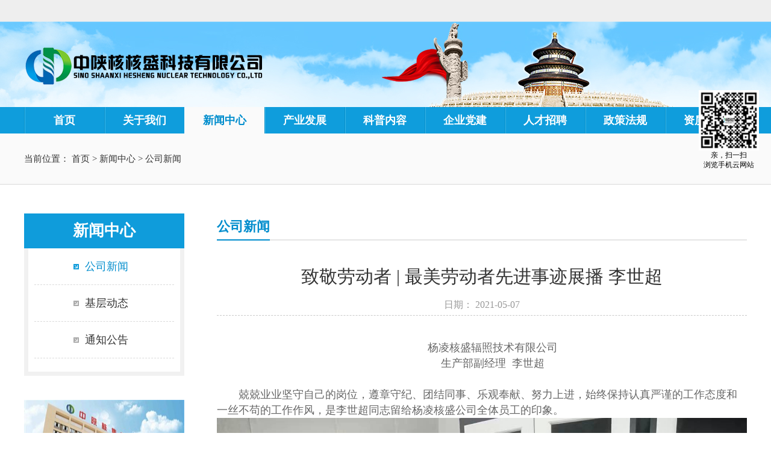

--- FILE ---
content_type: text/html;charset=utf-8
request_url: http://www.ssn-hs.com/news_view.aspx?typeid=5&id=598&fid=t2:5:2
body_size: 17617
content:
<!DOCTYPE HTML PUBLIC "-//W3C//DTD HTML 4.01 Transitional//EN" "http://www.w3c.org/TR/1999/REC-html401-19991224/loose.dtd">


<html lang="zh-cn" xmlns="http://www.w3.org/1999/xhtml">
<head><title>
	致敬劳动者 | 最美劳动者先进事迹展播 李世超 - 中陕核核盛科技有限公司
</title><meta name="keywords" content="致敬劳动者 | 最美劳动者先进事迹展播 李世超,中陕核核盛科技有限公司"/><meta name="description" content="杨凌核盛辐照技术有限公司生产部副经理  李世超 兢兢业业坚守自己的岗位，遵章守纪、团结同事、乐观奉献、努力上进，始终保持认真严谨的工作态度和一丝不苟的工作作风，是李世超同志留给杨凌核盛公司全体员工的印象。自辐照项目初期建设以来，李世超同志运用自己十年的辐照生产运行操作经验，积极参与人员团队组建、辐照中..."/><meta name="mobile-agent" content="url=http://m.ssn-hs.com/m/news_view.aspx?typeid=5&id=598&fid=t2:5:2" /><meta name="applicable-device" content="pc"><meta name="renderer" content="webkit" /><meta content="text/html; charset=utf-8" http-equiv="Content-Type" /><link id="css__news_view" rel="stylesheet" type="text/css" href="https://0.rc.xiniu.com/g1/M00/3D/C9/CgAGS12MGlOAMEAeAABYwZo98V0014.css?d=20181121144535" /><link rel="bookmark" href="https://0.rc.xiniu.com/g2/M00/0C/BD/CgAGfFwjOBiACX0-AABBvaGQOaQ180.jpg" /><link rel="shortcut icon" href="https://0.rc.xiniu.com/g2/M00/0C/BD/CgAGfFwjOBiACX0-AABBvaGQOaQ180.jpg" />
	
	<script type="text/javascript">var _jtime=new Date();function jqload(){window.jLoad=new Date()-_jtime;}function jqerror(){window.jLoad=-1;}</script>
    <script type="text/javascript" src="https://1.rc.xiniu.com/js/jq/jqueryV173.js" onload="jqload()" onerror="jqerror()" id="jquery"></script>
	<script type="text/javascript" src="https://1.rc.xiniu.com/js/pb/2/Public.js"></script>	
	<script type="text/javascript" src="https://1.rc.xiniu.com/js/tl/swfobject_modified.js"></script>
	<script type="text/javascript" src="https://1.rc.xiniu.com/js/tl/swfobject.js"></script>
	 
</head>
<body class="news_view_body">
<form method="get" id="form1" name="form1" NavigateId="2" data-pid="021821821801452142142090144203214014501982102080" data-mid="020801452142142090144203214014501982102080">
<div class="aspNetHidden">
<input type="hidden" name="__VIEWSTATE" id="__VIEWSTATE" value="" />
</div>

  
  
        <div id="ea_h">
          
            <div class="top">
                <div class="t_t">

<div class="t_top_wrap">
<div class="t_top">

                    <div id="t_name" class="t_name">
                        <span name="_t_name1|">中陕核核盛科技有限公司</span>
                        
                    </div>


                    <div id="t_sc" class="t_sc">
                        <span class="t_sc1"><a onClick="return setHomepage();">
                            <span name="_t_sc1">设为首页</span>
                        </a></span>
                        <span class="t_sc2"><a href="about.aspx?FId=n1:1:1" target="_blank">
                            <span name="_t_sc3">协会邮箱</span>
                        </a></span>
                        <span class="t_sc3"><a onclick="javascript:addfavor();" title="加入收藏" href="javascript:void(0)">
                            <span name="_t_sc2">加入收藏</span>
                        </a></span>
                        <span class="t_sc4"><a href="contact.aspx?FId=n7:7:7" target="_blank">
                            <span name="_t_sc4">联系我们</span>
                        </a></span>
                        <span class="t_sc5"><a href="feedback.aspx?FId=n9:9:8" target="_blank">
                            <span name="_t_sc5">在线留言</span>
                        </a></span>
                        
                    </div>
        <script type="text/javascript">
    function addfavor() {
        var title = window.parent.document.title;
        var url = window.parent.location;
        if (confirm("网站名称：" + title + "\n网址：" + url + "\n确定添加收藏?")) {
            var ua = navigator.userAgent.toLowerCase();
            if (ua.indexOf("msie 8") > -1) {
                external.AddToFavoritesBar(url, title, ''); //IE8
            } else {
                try {
                    window.external.addFavorite(url, title);
                } catch (e) {
                    try {
                        window.sidebar.addPanel(title, url, ""); //firefox
                    } catch (e) {
                        alert("浏览器出错了o(︶︿︶)o 唉...，请使用Ctrl+D进行添加吧。");
                    }
                }
            }
        }
        return false;
    }
</script>


<div class="hger">
    <span>关注微信</span>
    <img src="https://0.rc.xiniu.com/g2/M00/03/40/CgAGe1wkinCAFUUCAAAdvVopWWk195.png?d=20181113155510">
</div>

</div>
</div>


<div class="t_bottom_wrap">
<div class="t_bottom">

                    <div id="t_search" class="t_search">
                        <table cellspacing="0" cellpadding="0"  border="0"><tr>
<td>
<input name="ShoveWebControl_Search12$tbSearch" type="text" value="请输入搜索关键字！" id="ShoveWebControl_Search12_tbSearch" class="t_search_text" DefaultText="请输入搜索关键字！" onmousedown="if(this.value == &#39;请输入搜索关键字！&#39;){this.value = &#39;&#39;;}" onkeyup="ShoveEIMS3_OnKeyPress(event, &#39;img_ShoveWebControl_Search12&#39;)" onkeydown="ShoveEIMS3_OnKeyDown(event)" onblur="if(this.value == &#39;&#39; || this.value == &#39;请输入搜索关键字！&#39;){this.value = &#39;请输入搜索关键字！&#39;;}" /></td>
<td><img id="img_ShoveWebControl_Search12" border="0" src="https://1.rc.xiniu.com/rc/Heads/26789/images/ihpsp1_t_search_rbnt.png" alt="中陕核核盛科技有限公司" LevelOneType="2" onclick="ShoveEIMS3_Transf(this,'search.aspx','ShoveWebControl_Search12_tbSearch','ShoveWebControl_Search12', true)" style="cursor:pointer;" /></td>
</tr></table>
<script type='text/javascript'>document.getElementById("ShoveWebControl_Search12_tbSearch").onkeydown=function(event){ var e=event || window.Event; if(e.keyCode==13){ e.returnValue = false;if(e.preventDefault){ e.preventDefault(); }}}</script>

                        
                    </div>


                    <div id="t_logo" class="t_logo"> 
                        
                        <div id="ea_l"><h1><a href="/" target="_self"><img alt="中陕核核盛科技有限公司" src="https://0.rc.xiniu.com/g3/M00/41/13/CgAH516iUMeAeSspAAA4HIjlddQ580.png" /></a></h1></div>
                         
                        
                    </div>

</div>
</div>

</div>

                <div id="ea_n">

                    <div id="xn_n_14_wrap" class="xn_n_14_wrap">
                        
                        <div class="xn_n_14_wrap_main">
                            <ul id="xn_n_14_VMenu1" class="type1Ul type1Ul_n000">
<li id="type1Li_n0" level=0 index=0 class="xn_n_14_wrap_menu1"><a href="/" target="_self" >首页</a></li>
<li id="type1Li_n4" level=0 data_id="4" type="n" index=1 class="xn_n_14_wrap_menu1">
<a href="javascript:;" rel="nofollow" target="_self"><span name="xn_n_14_VMenu1910454044|T_Navigates|Id|4|Name">关于我们</span></a><ul id="type1Ul_t401" style="display:none" class="type1Ul type1Ul_t401">
<li id="type1Li_t401_1" data_id="4_138" class="xn_n_14_wrap_menu2" type="t" index=1 level=1><a href="case_view.aspx?TypeId=138&Id=455&FId=t4:138:4" target="_self"><span name="xn_n_14_VMenu1451739662|T_NewsTypes|Id|138|Name">公司简介</span></a>
</li>
<li id="type1Li_t401_2" data_id="4_139" class="xn_n_14_wrap_menu2" type="t" index=2 level=1><a href="case_view.aspx?TypeId=139&Id=405&FId=t4:139:4" target="_self"><span name="xn_n_14_VMenu1128024436|T_NewsTypes|Id|139|Name">组织架构</span></a>
</li>
<li id="type1Li_t401_3" data_id="4_142" class="xn_n_14_wrap_menu2" type="t" index=3 level=1><a href="case_view.aspx?TypeId=142&Id=406&FId=t4:142:4" target="_self"><span name="xn_n_14_VMenu12079220728|T_NewsTypes|Id|142|Name">领导班子</span></a>
</li>
<li id="type1Li_t401_4" data_id="4_145" class="xn_n_14_wrap_menu2" type="t" index=4 level=1><a href="case_view.aspx?TypeId=143&Id=461&FId=t4:145:4" target="_self"><span name="xn_n_14_VMenu1528390477|T_NewsTypes|Id|145|Name">企业文化</span></a>
</li>
</ul>
</li>
<li id="type1Li_n2" level=0 data_id="2" type="n" index=2 class="xn_n_14_wrap_menu1">
<a href="javascript:;" rel="nofollow" target="_self"><span name="xn_n_14_VMenu1617078293|T_Navigates|Id|2|Name">新闻中心</span></a><ul id="type1Ul_t201" style="display:none" class="type1Ul type1Ul_t201">
<li id="type1Li_t201_1" data_id="2_5" class="xn_n_14_wrap_menu2" type="t" index=1 level=1><a href="news.aspx?TypeId=5&FId=t2:5:2" target="_self"><span name="xn_n_14_VMenu11171914850|T_NewsTypes|Id|5|Name">公司新闻</span></a>
</li>
<li id="type1Li_t201_2" data_id="2_170" class="xn_n_14_wrap_menu2" type="t" index=2 level=1><a href="news.aspx?TypeId=170&FId=t2:170:2" target="_self"><span name="xn_n_14_VMenu11334145355|T_NewsTypes|Id|170|Name">基层动态</span></a>
</li>
<li id="type1Li_t201_3" data_id="2_28" class="xn_n_14_wrap_menu2" type="t" index=3 level=1><a href="news.aspx?TypeId=28&FId=t2:28:2" target="_self"><span name="xn_n_14_VMenu11243908520|T_NewsTypes|Id|28|Name">通知公告</span></a>
</li>
</ul>
</li>
<li id="type1Li_n3" level=0 data_id="3" type="n" index=3 class="xn_n_14_wrap_menu1">
<a href="javascript:;" rel="nofollow" target="_self"><span name="xn_n_14_VMenu1857861321|T_Navigates|Id|3|Name">产业发展</span></a><ul id="type1Ul_t301" style="display:none" class="type1Ul type1Ul_t301">
<li id="type1Li_t301_1" data_id="3_68" class="xn_n_14_wrap_menu2" type="t" index=1 level=1><a href="products.aspx?TypeId=68&FId=t3:68:3" target="_self"><span name="xn_n_14_VMenu17034821|T_ProductTypes|Id|68|Name">辐照技术应用产业板块</span></a>
</li>
<li id="type1Li_t301_2" data_id="3_69" class="xn_n_14_wrap_menu2" type="t" index=2 level=1><a href="products.aspx?TypeId=69&FId=t3:69:3" target="_self"><span name="xn_n_14_VMenu12077532215|T_ProductTypes|Id|69|Name">辐射安全与防护产业板块</span></a>
</li>
<li id="type1Li_t301_3" data_id="3_70" class="xn_n_14_wrap_menu2" type="t" index=3 level=1><a href="products.aspx?TypeId=70&FId=t3:70:3" target="_self"><span name="xn_n_14_VMenu11821925706|T_ProductTypes|Id|70|Name">同位素药物产业板块</span></a>
</li>
<li id="type1Li_t301_4" data_id="3_71" class="xn_n_14_wrap_menu2" type="t" index=4 level=1><a href="products.aspx?TypeId=71&FId=t3:71:3" target="_self"><span name="xn_n_14_VMenu11391999673|T_ProductTypes|Id|71|Name">核技术设备开发（运营）产业-涉核医疗装备板块</span></a>
</li>
</ul>
</li>
<li id="type1Li_n8" level=0 data_id="8" type="n" index=4 class="xn_n_14_wrap_menu1">
<a href="javascript:;" rel="nofollow" target="_self"><span name="xn_n_14_VMenu12066861225|T_Navigates|Id|8|Name">科普内容</span></a><ul id="type1Ul_t801" style="display:none" class="type1Ul type1Ul_t801">
<li id="type1Li_t801_1" data_id="8_162" class="xn_n_14_wrap_menu2" type="t" index=1 level=1><a href="sv.aspx?TypeId=162&FId=t8:162:8" target="_self"><span name="xn_n_14_VMenu1418747277|T_NewsTypes|Id|162|Name">科普</span></a>
</li>
</ul>
</li>
<li id="type1Li_n26" level=0 data_id="26" type="n" index=5 class="xn_n_14_wrap_menu1">
<a href="javascript:;" rel="nofollow" target="_self"><span name="xn_n_14_VMenu1244210238|T_Navigates|Id|26|Name">企业党建</span></a><ul id="type1Ul_t2601" style="display:none" class="type1Ul type1Ul_t2601">
<li id="type1Li_t2601_1" data_id="26_154" class="xn_n_14_wrap_menu2" type="t" index=1 level=1><a href="teachers.aspx?TypeId=154&FId=t26:154:26" rel="nofollow" target="_self"><span name="xn_n_14_VMenu12136479982|T_NewsTypes|Id|154|Name">党建工作</span></a>
</li>
</ul>
</li>
<li id="type1Li_n6" level=0 data_id="6" type="n" index=6 class="xn_n_14_wrap_menu1">
<a href="javascript:;" rel="nofollow" target="_self"><span name="xn_n_14_VMenu11345294551|T_Navigates|Id|6|Name">人才招聘</span></a><ul id="type1Ul_t601" style="display:none" class="type1Ul type1Ul_t601">
<li id="type1Li_t601_1" data_id="6_173" class="xn_n_14_wrap_menu2" type="t" index=1 level=1><a href="recruitment.aspx?TypeId=173&FId=t6:173:6" rel="nofollow" target="_self"><span name="xn_n_14_VMenu1768819494|T_NewsTypes|Id|173|Name">杨凌核盛辐照技术有限公司招聘简章</span></a>
</li>
</ul>
<ul id="type1Ul_n661" style="display:none" class="type1Ul type1Ul_n661">
<li id="type1Li_n11" class="xn_n_14_wrap_menu2" type="n" data_id="11" index=1 level=1><a href="job.aspx?FId=n11:11:6" rel="nofollow" target="_self"><span name="xn_n_14_VMenu11774432804|T_Navigates|Id|11|Name">招聘职位</span></a>
<ul id="type1Ul_t1102" style="display:none" class="type1Ul type1Ul_t1102">
<li id="type1Li_t1102_1" data_id="11_4" class="xn_n_14_wrap_menu3" type="t" index=1 level=2><a href="job.aspx?FId=t11:4:6&TypeId=4" rel="nofollow" target="_self"><span name="xn_n_14_VMenu11253572252|T_JobTypes|Id|4|Name">中陕核核盛科技有限公司招聘简章</span></a>
<ul id="type1Ul_t1143" style="display:none" class="type1Ul type1Ul_t1143">
<li id="type1Li_t1143_1" data_id="11_6" class="xn_n_14_wrap_menu4" type="t" index=1 level=3><a href="job.aspx?FId=t11:6:6&TypeId=6" rel="nofollow" target="_self"><span name="xn_n_14_VMenu1634386908|T_JobTypes|Id|6|Name">杨凌核盛辐照技术有限公司招聘简章</span></a>
</li>
</ul>
</li>
</ul>
</li>
</ul>
</li>
<li id="type1Li_n14" level=0 data_id="14" type="n" index=7 class="xn_n_14_wrap_menu1">
<a href="javascript:;" rel="nofollow" target="_self"><span name="xn_n_14_VMenu11234246312|T_Navigates|Id|14|Name">政策法规</span></a><ul id="type1Ul_t1401" style="display:none" class="type1Ul type1Ul_t1401">
<li id="type1Li_t1401_1" data_id="14_11" class="xn_n_14_wrap_menu2" type="t" index=1 level=1><a href="down.aspx?TypeId=11&FId=t14:11:14" rel="nofollow" target="_self"><span name="xn_n_14_VMenu1652709221|T_FileTypes|Id|11|Name">政策法规</span></a>
</li>
</ul>
</li>
<li id="type1Li_n19" level=0 data_id="19" type="n" index=8 class="xn_n_14_wrap_menu1">
<a href="javascript:;" rel="nofollow" target="_self"><span name="xn_n_14_VMenu11620043340|T_Navigates|Id|19|Name">资质荣誉</span></a><ul id="type1Ul_t1901" style="display:none" class="type1Ul type1Ul_t1901">
<li id="type1Li_t1901_1" data_id="19_21" class="xn_n_14_wrap_menu2" type="t" index=1 level=1><a href="clients.aspx?TypeId=21&FId=t19:21:19" rel="nofollow" target="_self"><span name="xn_n_14_VMenu11652474302|T_NewsTypes|Id|21|Name">相关资质</span></a>
</li>
<li id="type1Li_t1901_2" data_id="19_166" class="xn_n_14_wrap_menu2" type="t" index=2 level=1><a href="clients.aspx?TypeId=166&FId=t19:166:19" rel="nofollow" target="_self"><span name="xn_n_14_VMenu1887323214|T_NewsTypes|Id|166|Name">获得荣誉</span></a>
</li>
</ul>
</li>
</ul>
<script type="text/javascript">var xn_n_14_VMenu1={normal:{class1:'xn_n_14_wrap_menu1',class2:'xn_n_14_wrap_menu2',class3:'xn_n_14_wrap_menu3',class4:'xn_n_14_wrap_menu4',class5:'xn_n_14_wrap_menu5',class6:'xn_n_14_wrap_menu6'},visited:{class1:'xn_n_14_wrap_menu1_2',class2:'xn_n_14_wrap_menu2_2',class3:'xn_n_14_wrap_menu3_2',class4:'xn_n_14_wrap_menu4_2',class5:'xn_n_14_wrap_menu5_2',class6:'xn_n_14_wrap_menu6_2',class6:'xn_n_14_wrap_menu6_2'},home:{defaultClass:'xn_n_14_wrap_menu1',visitedClass:'xn_n_14_wrap_menu1_2'},content:{defaultClass:'',visitedClass:'',focusClass:''},focus:{class1:'xn_n_14_wrap_menu1_cur',class2:'xn_n_14_wrap_menu2_cur',class3:'xn_n_14_wrap_menu3_cur',class4:'xn_n_14_wrap_menu4_cur',class5:'xn_n_14_wrap_menu5_cur',class6:'xn_n_14_wrap_menu6_cur'},beforeTag:{packUpClass:'',packDownClass:''},expendEffect:1,aniEffect:3,fIdParam:'FId',topUlId:'xn_n_14_VMenu1',homeLiId:'type1Li_n0'};xn_n_14_VMenu1.menu=new BaseControlMenu();xn_n_14_VMenu1.menu.Init('xn_n_14_VMenu1',xn_n_14_VMenu1);xn_n_14_VMenu1.menu.InitMenu('type1Ul_n000',xn_n_14_VMenu1);</script>
                        </div>
                        
                        
                    </div>

                </div>
                
            </div>
        </div>
        
        <div id="ea_ba">

  
        </div>
        
  
        <div id="ea_c">
            <div class="n_main">
                <div class="n_content">

                            <div id="n_content_right_name_r" class="n_content_right_name_r"> 
                                <ul>
                                    <li><span class="n_r_wz1">
                                        
                                        <span name="_n_r_wz1">当前位置：</span>
                                        
                                    </span><span class="n_r_wz2">
                                        <a href="/">
                                            <span name="_n_r_wz2">首页</span>
                                            </a>
                                    </span><span class="n_r_wz3">></span>
                                   <span class="n_r_wz4">
                                            <span id='ShoveWebControl_Text_news'><a href="news.aspx?fid=n2:2:2" target="_self">新闻中心</a></span>
                                        </span>
                                        <span class="n_r_wz5">></span>
                                        <span class="n_r_wz6">
                                            <a href="news.aspx?TypeId=5&FId=t2:5:2" class="curr1">公司新闻</a>
                                        </span>
                                    </li>
                                    <li>
                                        <img src="https://1.rc.xiniu.com/rc/Contents/26799/Images/icpsp1_n_right_wz.png" alt="" />
                                    </li>
                                </ul>
    
                            </div>
 
                    <div class="n_content_left">

                        <div id="n_content_left_t" class="n_content_left_t">
                            <span class="n_content_left_t1">
                                <span id='ShoveWebControl_Text33'>新闻中心</span>
                            </span><span class="n_content_left_t2">
                                
                                <span name="_nleft_n_name1">News</span>
                                
                            </span>
    
                        </div>
 

                        <div id="n_content_left_cnt" class="n_content_left_cnt">
                            <ul id="ShoveWebControl_VMenu2" class="left_typeUl left_typeUl_n000" style="display:none">
<ul id="left_typeUl_t200" class="left_typeUl left_typeUl_t200">
<li id="left_typeLi_t200_1" data_id="2_5" class="left_menu1" type="t" index=1 level=0><a href="news.aspx?TypeId=5&FId=t2:5:2" target="_self"><span name="ShoveWebControl_VMenu21994832267|T_NewsTypes|Id|5|Name">公司新闻</span></a>
</li>
<li id="left_typeLi_t200_2" data_id="2_170" class="left_menu1" type="t" index=2 level=0><a href="news.aspx?TypeId=170&FId=t2:170:2" target="_self"><span name="ShoveWebControl_VMenu21912215304|T_NewsTypes|Id|170|Name">基层动态</span></a>
</li>
<li id="left_typeLi_t200_3" data_id="2_28" class="left_menu1" type="t" index=3 level=0><a href="news.aspx?TypeId=28&FId=t2:28:2" target="_self"><span name="ShoveWebControl_VMenu22004110080|T_NewsTypes|Id|28|Name">通知公告</span></a>
</li>
</ul>
</ul>
<script type="text/javascript">var ShoveWebControl_VMenu2={normal:{class1:'left_menu1',class2:'left_menu2',class3:'left_menu3',class4:'left_menu4',class5:'left_menu5',class6:'left_menu6'},visited:{class1:'left_menu1_2',class2:'left_menu2_2',class3:'left_menu3_2',class4:'left_menu4_2',class5:'left_menu5_2',class6:'left_menu6_2',class6:'left_menu6_2'},home:{defaultClass:'nav_menu1',visitedClass:'nav_menu1_2'},content:{defaultClass:'',visitedClass:'',focusClass:''},focus:{class1:'left_menu1_cur',class2:'left_menu2_cur',class3:'left_menu3_cur',class4:'left_menu4_cur',class5:'left_menu5_cur',class6:'left_menu6_cur'},beforeTag:{packUpClass:'',packDownClass:''},expendEffect:1,aniEffect:2,fIdParam:'FId',topUlId:'ShoveWebControl_VMenu2'};ShoveWebControl_VMenu2.menu=new BaseControlMenu();ShoveWebControl_VMenu2.menu.Init('ShoveWebControl_VMenu2',ShoveWebControl_VMenu2);;</script>
    
                        </div>
 
                      
                               
                        <div class="content_left_foot01">
                            <a href="#"></a>
                        </div>
                    
                      

            <div id="xn_m_2_wrap" class="xn_m_2_wrap" NewMarket="true">
                
                        <script type="text/javascript"> $(function(){ marketing2('top','right','50px','5px'); $("#xn_m_2_warp").css("display","block"); }) </script>
                    
                
                <div class="xn_m_2_head"><div class="close" id="xn_m_2_close">X</div></div>
                <div class="xn_m_2_cent" id="xn_m_2_cent">
                    <div class="xn_m_2_markrt_qq xn_m_2_mbox">
                        <div class="xn_m_2_orderId">
                            <span id='xn_m_2_order1'>1</span>
                        </div>
                        <h4><span id='xn_m_2_Text1'>QQ设置</span></h4>
                        <ul class="xn_m_2_qq_ul">
                            
                                    <li class="xn_m_2_qq_li">
                                        <a rel="nofollow" target='_blank' href='http://wpa.qq.com/msgrd?v=3&uin=陕西省长安区航天大道航天基地396号&site=qq&menu=yes'>                                           
                                            <span class="xn_m_2_qq_img"><img border='0' src='' alt='小丽' title='小丽'></span>
                                            <span class="xn_m_2_qq_author">小丽</span>
                                        </a>
                                    </li>
                                
                                    <li class="xn_m_2_qq_li">
                                        <a rel="nofollow" target='_blank' href='http://wpa.qq.com/msgrd?v=3&uin=1234567&site=qq&menu=yes'>                                           
                                            <span class="xn_m_2_qq_img"><img border='0' src='' alt='客服' title='客服'></span>
                                            <span class="xn_m_2_qq_author">客服</span>
                                        </a>
                                    </li>
                                
                        </ul>
                    </div>
                    <div class="xn_m_2_markrt_sky xn_m_2_mbox">
                        <div class="xn_m_2_orderId">
                            <span id='xn_m_2_order2'>3</span>
                        </div>
                        <h4><span id='xn_m_2_Text2'>SKYPE 设置</span></h4>
                        <ul class="xn_m_2_sky_ul">
                            
                                    <li class="xn_m_2_sky_li">
                                        <a href='skype:skypeAcc?call' onclick="return skypeCheck();">
                                            <span class="xn_m_2_sky_img"><img border='0' src='' alt='客户名称' title='客户名称'></span>
                                            <span class="xn_m_2_sky_author">客户名称</span>
                                        </a>
                                    </li>
                                
                        </ul>
                    </div>
                    <div class="xn_m_2_markrt_ali xn_m_2_mbox">
                        <div class="xn_m_2_orderId">
                            <span id='xn_m_2_order3'>4</span>
                        </div>
                        <h4><span id='xn_m_2_Text3'>阿里旺旺设置</span></h4>
                        <ul class="xn_m_2_ali_ul">
                            
                                    <li class="xn_m_2_ali_li">
                                        <a rel="nofollow" target="_blank" href='http://www.taobao.com/webww/ww.php?ver=3&touid=AliAcc&siteid=cntaobao&status=1&charset=utf-8'>
                                            <span class="xn_m_2_img"><img border='0' src='' alt='旺旺客服名称' title='旺旺客服名称'></span>
                                            <span class="xn_m_2_author">旺旺客服名称</span>
                                        </a>
                                    </li>
                                
                        </ul>
                    </div>
                    <div class="xn_m_2_telephone xn_m_2_mbox">
                        <div class="xn_m_2_orderId">
                            <span id='xn_m_2_order5'>5</span>
                        </div>
                        <h4><span id='xn_m_2_Text5'>电话号码管理</span></h4>
                        <ul class="xn_m_2_tel_ul">
                            
                                    <li class="xn_m_2_tel_li">                                        
                                        <div class="xn_m_2_tel_box">
                                            <span class="xn_m_2_tel_img"><img src='' alt="" /></span>
                                            <span class="xn_m_2_tel_tel">4006-971-972</span>
                                        </div> 
                                    </li>
                                
                        </ul>
                    </div>
                    <div class="xn_m_2_markrt_code xn_m_2_mbox">
                        <div class="xn_m_2_orderId">
                            <span id='xn_m_2_order4'>6</span>
                        </div>
                        <h4><span id='xn_m_2_Text4'>二维码管理</span></h4>
                        <ul class="xn_m_2_markrt_code_ul">
                            
                                    <li class="xn_m_2_markrt_code_li">                                        
                                        <div class="xn_m_2_code_box">
                                            <span class="xn_m_2_markrtimg"><img src='https://1.rc.xiniu.com/td/Private/NewsImgs/6355244012684500001469181369.jpg' alt="" /></span>
                                        </div> 
                                    </li>
                                
                        </ul>
                    </div>                    
                </div>
                <div class="xn_m_2_foot">返回顶部</div>
                <div class="xn_m_2_small_but" id="xn_m_2_small_but">展开</div>
                 </div>

                    </div>
                    <div class="n_content_right">
                        <div class="n_content_right_name">

                            <div id="n_content_right_name_l" class="n_content_right_name_l">
                                <span class="n_content_right_name_l1">
                                    
                                    <span name="16">News</span>
                                    
                                </span>                               
                                <span class="n_content_right_name_l2">
                                    
                                    <span name="typename1" class="typename1"> 
                                        <span id='ShoveWebControl_Text26'>公司新闻</span> 
                                    </span>   
                                              
                                </span>                
    
                            </div>
 
                        </div>
                        <div class="n_content_right_m">

<div id="news_view_head" class="news_view_head">
    <div class="news_view_title">
<h1>
        <span id='ShoveWebControl_Text2'>致敬劳动者 | 最美劳动者先进事迹展播 李世超</span>
</h1>
    </div>
    <div class="news_view_date">
        <span class="news_view_date1">日期：</span>
        <span id='ShoveWebControl_Text3'>2021-05-07</span>
    </div>
    <div class="news_view_click">
        <span class="news_view_date1">浏览次数:</span>
        <span id='ShoveWebControl_Text5'>68</span><script type='text/javascript'>var cvc=$('#ShoveWebControl_Text5');cvc.hide();AjaxMethod('Common','UpdateClickCount',{field:'ClickCount',nid:-1,tid:10010,id:598},function(data){cvc.text(data);cvc.show();});</script>
    </div>
	
</div>


<div id="news_view" class="news_view">
    <span id='ShoveWebControl_Text4'><p style="text-indent: 2em; text-align: center;">杨凌核盛辐照技术有限公司</p><p style="text-indent: 2em; text-align: center;">生产部副经理  李世超</p><p style="text-indent: 2em;"> </p><p style="text-indent: 2em;">兢兢业业坚守自己的岗位，遵章守纪、团结同事、乐观奉献、努力上进，始终保持认真严谨的工作态度和一丝不苟的工作作风，是李世超同志留给杨凌核盛公司全体员工的印象。</p><p style="text-indent: 2em;"><span style="text-indent: 2em;"></span></p><p style="text-align: center"><img data-imageid="8018" src="https://0.rc.xiniu.com/g3/M00/60/01/CgAH52CYmrKAV53wAAGB4KosPvU879.jpg" style="max-width:100%;" alt="致敬劳动者 | 最美劳动者先进事迹展播 李世超" title="致敬劳动者 | 最美劳动者先进事迹展播 李世超"/></p><p style="text-indent: 2em;"><span style="text-indent: 2em;">自辐照项目初期建设以来，李世超同志运用自己十年的辐照生产运行操作经验，积极参与人员团队组建、辐照中心流程化设定、三十余项规章制度建设、设施运行人员培训、生产安全管理等各项工作，时常白天忙现场跟进度、夜晚加班整理文件，每周加班时间超过</span><span style="text-indent: 2em;">40</span><span style="text-indent: 2em;">小时，为项目的顺利竣工贡献了力量。</span></p><p style="text-indent: 2em;">自2020年12月辐照项目投入生产后，李世超同志参与到日常工艺参数的设定，在工作中认真细致，为每一家客户做好服务需求，按需制定辐照剂量。为了辐照加工工作的安全实施，制定了一系列辐照生产相关的安全生产规定，切实落实安全生产，杜绝安全隐患。为了增强生产技术员的责任心，对工作进行责任分工，从经理助理到组长、技术员，使他们身上都有担子、有压力，工作更负责任。</p><p style="text-align: center"><img data-imageid="0" src="https://0.rc.xiniu.com/g3/M00/C0/14/CgAH6GCYmpeAbzl8AAHEYH_CIaM604.jpg" style="max-width:100%;" alt="致敬劳动者 | 最美劳动者先进事迹展播 李世超" title="致敬劳动者 | 最美劳动者先进事迹展播 李世超"/></p><p style="text-indent: 2em;">为顺利取得项目投产运营资质，他带领生产部努力钻研专业知识，积极组织业务培训，提升技术员理论知识与操作技能，实现生产部全员持证上岗。随着生产任务的不断增加，假期的值班室、深夜的装卸车、午饭时间的生产线旁，随时可以看到李世超的身影，“排班倒班赶生产、加班加点保质量”、“以厂为家、以员工为家人”也是他每当与在河南老家的妻子和不满一岁女儿视频时内心最真实的想法。</p><p style="text-indent: 2em;"> </p><p style="text-align: center"><img data-imageid="0" src="https://0.rc.xiniu.com/g3/M00/C0/14/CgAH6GCYmqmAI7ANAAHz9PAkMQI759.jpg" style="max-width:100%;" alt="致敬劳动者 | 最美劳动者先进事迹展播 李世超" title="致敬劳动者 | 最美劳动者先进事迹展播 李世超"/></p><p style="text-indent: 2em;">在整个生产辐照灭菌工作中，他不怕苦不怕累，本着对工作认真负责的高度责任心，在保证质量的前提下，带领生产部的员工排班倒班挑灯夜战赶生产，为公司赢得了信誉。日常工作中总是“冲锋陷阵”在生产一线，保证每一项辐照加工工序都监督落实到位，从而使得辐照加工高质高量完成；积极解决辐照生产中的各种问题，积极与客户沟通协调辐照工作。企业初期，因人员配置有限，李世超同志根据实际生产情况，在做好本职工作的前提下，经常性填补其它岗位，没有节假日，充分发挥了“特别能吃苦、特别能战斗、特别能奉献”的三特别精神。李世超同志从来都是毫无怨言，勤勤恳恳，任劳任怨。而且他在工作中，未发生一起责任事故，他和同事们团结一致，出色完成了生产车间多项辐照加工工作任务。</p><p><br/></p></span>
    <div class="news_view_cle1"></div>
    
</div>


<div id="news_view_sx" class="news_view_sx">
    
    <div id="EIMS_C_3_1_ShowInfo" style="COLOR: red"></div>
    <div id="EIMS_C_3_1_box_div">
        <span id="EIMS_C_3_1_Upli" class="EIMS_C_3_1_page">
            <a href="/news_view.aspx?typeid=5&id=602&fid=t2:5:2" id="EIMS_C_3_1_Up" title="致敬劳动者 | 最美劳动者先进事迹展播 金菲菲">上一篇：<span id="EIMS_C_3_1_UpNew">致敬劳动者 | 最美劳动者先进事迹展播 金菲菲</span></a></span><span id="EIMS_C_3_1_Downli" class="EIMS_C_3_1_page"><a href="/news_view.aspx?typeid=5&id=597&fid=t2:5:2" id="EIMS_C_3_1_Down" title="喜报！公司两名职工荣获中陕核工业集团公司“最美劳动者”称号">下一篇：<span id="EIMS_C_3_1_DownNew">喜报！公司两名职工荣获中陕核工业集团公司“最美劳动者”称号</span></a> 
        </span>
    </div>
    
    
    
</div>


                        <div id="xn_c_5_wrap" class="xn_c_5_wrap">
                            
                            <div class="xn_c_5_wbox">
                                <div class="xn_c_5_top">
                                        <span class="xn_c_5_eWrap">
                                        
                                        <span name="_xn_c_5_eName">Hot News</span>
                                        
                                        </span>
                                        <span class="xn_c_5_dashw">
                                        
                                        <span name="_xn_c_5_dash">/</span>
                                        
                                        </span>
                                        <span class="xn_c_5_cWrap">
                                        
                                        <span name="_xn_c_5_cName">热点新闻</span>
                                        
                                        </span>
                                </div>
                                <div class="xn_c_5_cocnt">
                                    
                                    <div class="xn_c_5_cocnbox">
                                    <div class="xn_c_5_cocntlft">
                                                <a title='核力赋能 共创未来 | 中陕核工业集团第六届科技大会核技术应用学术交流分论坛成功举办' href='news_view.aspx?TypeId=5&Id=828&Fid=t2:5:2' target="_blank">
                                                    <img  data-original='https://0.rc.xiniu.com/g5/M00/44/0E/CgAGbGjRBqqAJbDHAA908mnpgBY531.png' alt='核力赋能 共创未来 | 中陕核工业集团第六届科技大会核技术应用学术交流分论坛成功举办' title='核力赋能 共创未来 | 中陕核工业集团第六届科技大会核技术应用学术交流分论坛成功举办' />
                                                </a>
                                    </div>
                                    <div class="xn_c_5_cocntrit">
                                        <div class="xn_c_5_cocntrit_name">
                                                <a title='核力赋能 共创未来 | 中陕核工业集团第六届科技大会核技术应用学术交流分论坛成功举办' href='news_view.aspx?TypeId=5&Id=828&Fid=t2:5:2' target="_blank">
                                                核力赋能 共创未来 | 中陕核工业集团第六届科技大会核技术应用学术交流分论坛成功举办
                                                </a> 
                                        </div>
                                        <div class="xn_c_5_cocntrit_time">
                                                    <span class="xn_c_5_time1">
                                                    <span id='xn_c_5_Data_xn_c_5_Text1_0'>2025</span>
                                                    </span> 
                                                    <span class="xn_c_5_time2">-
                                                    </span> 
                                                    <span class="xn_c_5_time3">
                                                    <span id='xn_c_5_Data_xn_c_5_Text2_0'>09</span>
                                                    </span> 
                                                    <span class="xn_c_5_time4">-
                                                    </span> 
                                                    <span class="xn_c_5_time5">
                                                    <span id='xn_c_5_Data_xn_c_5_Text3_0'>22</span>
                                                    </span> 
                                        </div>
                                        <div class="xn_c_5_cocntrit_Click">
                                               <span class="xn_c_5_lb_Click1">
                                                      
                                                    <span name="_5_lb_Click1_t">点击次数:</span>
                                                      
                                                </span>
                                                 <span class="xn_c_5_lb_Click2">
                                                    14    
                                                 </span>
                                        </div>
                                        <div class="xn_c_5_cocntrit_cont" ej="edit_span">
                                            <span id='xn_c_5_Data_xn_c_5_Text4_0'>2025年9月19日，中陕核工业集团第六届科技大会核技术应用学术交流分论坛在西安顺利召开。论坛聚焦核技术领域的科技创新、成果转化与产业合作，特邀粤港澳大湾区国家技术创新中心专家李大庆、火箭军工程大学教授吕宁、中国工程物理研究院流体物理研究所加脉中心副主任李杰等多位权威专家作专题报告。中陕核集团党委委员、副总经理赵铜飞出席并主持会议。&#160;作为核技术应用领域的创新实践者，核盛科技深度参与本次论...</span>
                                        </div>
                                        <div class="xn_c_5_cocntrit_more">
                                            <a title='核力赋能 共创未来 | 中陕核工业集团第六届科技大会核技术应用学术交流分论坛成功举办' href='news_view.aspx?TypeId=5&Id=828&Fid=t2:5:2' target="_blank">More
                                            </a>
                                        </div>
                                    </div>
                                    </div>
                                    
                                    <div class="xn_c_5_cocnbox">
                                    <div class="xn_c_5_cocntlft">
                                                <a title='中陕核核盛科技有限公司 2025年度拟聘人员名单公示' href='news_view.aspx?TypeId=28&Id=827&Fid=t2:28:2' target="_blank">
                                                    <img  data-original='' alt='中陕核核盛科技有限公司 2025年度拟聘人员名单公示' title='中陕核核盛科技有限公司 2025年度拟聘人员名单公示' />
                                                </a>
                                    </div>
                                    <div class="xn_c_5_cocntrit">
                                        <div class="xn_c_5_cocntrit_name">
                                                <a title='中陕核核盛科技有限公司 2025年度拟聘人员名单公示' href='news_view.aspx?TypeId=28&Id=827&Fid=t2:28:2' target="_blank">
                                                中陕核核盛科技有限公司 2025年度拟聘人员名单公示
                                                </a> 
                                        </div>
                                        <div class="xn_c_5_cocntrit_time">
                                                    <span class="xn_c_5_time1">
                                                    <span id='xn_c_5_Data_xn_c_5_Text1_1'>2025</span>
                                                    </span> 
                                                    <span class="xn_c_5_time2">-
                                                    </span> 
                                                    <span class="xn_c_5_time3">
                                                    <span id='xn_c_5_Data_xn_c_5_Text2_1'>09</span>
                                                    </span> 
                                                    <span class="xn_c_5_time4">-
                                                    </span> 
                                                    <span class="xn_c_5_time5">
                                                    <span id='xn_c_5_Data_xn_c_5_Text3_1'>04</span>
                                                    </span> 
                                        </div>
                                        <div class="xn_c_5_cocntrit_Click">
                                               <span class="xn_c_5_lb_Click1">
                                                      
                                                    <span name="_5_lb_Click1_t">点击次数:</span>
                                                      
                                                </span>
                                                 <span class="xn_c_5_lb_Click2">
                                                    59    
                                                 </span>
                                        </div>
                                        <div class="xn_c_5_cocntrit_cont" ej="edit_span">
                                            <span id='xn_c_5_Data_xn_c_5_Text4_1'>根据《中陕核核盛科技有限公司2025年度招聘公告》规定和要求，现将我公司拟聘人员名单予以公示。在公示期内如有异议，请向有关部门反映。附件:拟聘人员公示名单6389258295469788145739168.doc公示时间：2025年9月4日—2025年9月8日监督电话：029-62818075</span>
                                        </div>
                                        <div class="xn_c_5_cocntrit_more">
                                            <a title='中陕核核盛科技有限公司 2025年度拟聘人员名单公示' href='news_view.aspx?TypeId=28&Id=827&Fid=t2:28:2' target="_blank">More
                                            </a>
                                        </div>
                                    </div>
                                    </div>
                                    
                                    <div class="xn_c_5_cocnbox">
                                    <div class="xn_c_5_cocntlft">
                                                <a title='中陕核核盛科技有限公司2025年度招聘公告' href='news_view.aspx?TypeId=28&Id=826&Fid=t2:28:2' target="_blank">
                                                    <img  data-original='' alt='中陕核核盛科技有限公司2025年度招聘公告' title='中陕核核盛科技有限公司2025年度招聘公告' />
                                                </a>
                                    </div>
                                    <div class="xn_c_5_cocntrit">
                                        <div class="xn_c_5_cocntrit_name">
                                                <a title='中陕核核盛科技有限公司2025年度招聘公告' href='news_view.aspx?TypeId=28&Id=826&Fid=t2:28:2' target="_blank">
                                                中陕核核盛科技有限公司2025年度招聘公告
                                                </a> 
                                        </div>
                                        <div class="xn_c_5_cocntrit_time">
                                                    <span class="xn_c_5_time1">
                                                    <span id='xn_c_5_Data_xn_c_5_Text1_2'>2025</span>
                                                    </span> 
                                                    <span class="xn_c_5_time2">-
                                                    </span> 
                                                    <span class="xn_c_5_time3">
                                                    <span id='xn_c_5_Data_xn_c_5_Text2_2'>08</span>
                                                    </span> 
                                                    <span class="xn_c_5_time4">-
                                                    </span> 
                                                    <span class="xn_c_5_time5">
                                                    <span id='xn_c_5_Data_xn_c_5_Text3_2'>27</span>
                                                    </span> 
                                        </div>
                                        <div class="xn_c_5_cocntrit_Click">
                                               <span class="xn_c_5_lb_Click1">
                                                      
                                                    <span name="_5_lb_Click1_t">点击次数:</span>
                                                      
                                                </span>
                                                 <span class="xn_c_5_lb_Click2">
                                                    88    
                                                 </span>
                                        </div>
                                        <div class="xn_c_5_cocntrit_cont" ej="edit_span">
                                            <span id='xn_c_5_Data_xn_c_5_Text4_2'>根据中陕核核盛科技有限公司发展需求，现面向社会公开招聘，有关事项公告如下：一、招聘岗位及人数见附件1二、招聘范围（一）社会招聘：面向社会招聘，同等条件下集团内部员工优先。（二）应届生招聘：国家计划内统一招收的全日制院校应届毕业生，重点院校应届毕业生优先。三、招聘流程（一）个人报名应聘者下载《应聘人员登记表》（见附件2）并如实填写。并将《应聘人员登记表》和本人学历学位证书和相关证件扫描件发送至报名邮...</span>
                                        </div>
                                        <div class="xn_c_5_cocntrit_more">
                                            <a title='中陕核核盛科技有限公司2025年度招聘公告' href='news_view.aspx?TypeId=28&Id=826&Fid=t2:28:2' target="_blank">More
                                            </a>
                                        </div>
                                    </div>
                                    </div>
                                    
                                    <div class="xn_c_5_cocnbox">
                                    <div class="xn_c_5_cocntlft">
                                                <a title='共筑防线 共探蓝海--核盛科技与迈特思科技开展合作交流' href='news_view.aspx?TypeId=5&Id=825&Fid=t2:5:2' target="_blank">
                                                    <img  data-original='https://0.rc.xiniu.com/g5/M00/40/3B/CgAGbGiSq0mACmLXAAJwnBc_6r4381.jpg' alt='共筑防线 共探蓝海--核盛科技与迈特思科技开展合作交流' title='共筑防线 共探蓝海--核盛科技与迈特思科技开展合作交流' />
                                                </a>
                                    </div>
                                    <div class="xn_c_5_cocntrit">
                                        <div class="xn_c_5_cocntrit_name">
                                                <a title='共筑防线 共探蓝海--核盛科技与迈特思科技开展合作交流' href='news_view.aspx?TypeId=5&Id=825&Fid=t2:5:2' target="_blank">
                                                共筑防线 共探蓝海--核盛科技与迈特思科技开展合作交流
                                                </a> 
                                        </div>
                                        <div class="xn_c_5_cocntrit_time">
                                                    <span class="xn_c_5_time1">
                                                    <span id='xn_c_5_Data_xn_c_5_Text1_3'>2025</span>
                                                    </span> 
                                                    <span class="xn_c_5_time2">-
                                                    </span> 
                                                    <span class="xn_c_5_time3">
                                                    <span id='xn_c_5_Data_xn_c_5_Text2_3'>07</span>
                                                    </span> 
                                                    <span class="xn_c_5_time4">-
                                                    </span> 
                                                    <span class="xn_c_5_time5">
                                                    <span id='xn_c_5_Data_xn_c_5_Text3_3'>14</span>
                                                    </span> 
                                        </div>
                                        <div class="xn_c_5_cocntrit_Click">
                                               <span class="xn_c_5_lb_Click1">
                                                      
                                                    <span name="_5_lb_Click1_t">点击次数:</span>
                                                      
                                                </span>
                                                 <span class="xn_c_5_lb_Click2">
                                                    54    
                                                 </span>
                                        </div>
                                        <div class="xn_c_5_cocntrit_cont" ej="edit_span">
                                            <span id='xn_c_5_Data_xn_c_5_Text4_3'>7月11日，核盛科技举办与西安迈特思科技有限公司专项合作交流研讨会。会上，双方围绕放射性核素萃取分离材料与柔性辐射防护材料领域展开深入研讨，旨在整合双方资源优势，抢占核技术应用产业高地，合力开拓市场新蓝海。核盛科技执行董事张鹏、总经理王靛，迈特思科技董事长梁树雄、总经理王伟、首席科学家兼研发中心主任晏敏皓及双方企业相关负责人出席会议。&#160; &#160; 迈特思科技在放射性核素萃取分离材料、...</span>
                                        </div>
                                        <div class="xn_c_5_cocntrit_more">
                                            <a title='共筑防线 共探蓝海--核盛科技与迈特思科技开展合作交流' href='news_view.aspx?TypeId=5&Id=825&Fid=t2:5:2' target="_blank">More
                                            </a>
                                        </div>
                                    </div>
                                    </div>
                                    
                                    <div class="xn_c_5_cocnbox">
                                    <div class="xn_c_5_cocntlft">
                                                <a title='核盛科技与中核承影开展合作交流' href='news_view.aspx?TypeId=5&Id=820&Fid=t2:5:2' target="_blank">
                                                    <img  data-original='https://0.rc.xiniu.com/g5/M00/40/3B/CgAGbGiSq1eAHBvsAALm4XZimiw933.jpg' alt='核盛科技与中核承影开展合作交流' title='核盛科技与中核承影开展合作交流' />
                                                </a>
                                    </div>
                                    <div class="xn_c_5_cocntrit">
                                        <div class="xn_c_5_cocntrit_name">
                                                <a title='核盛科技与中核承影开展合作交流' href='news_view.aspx?TypeId=5&Id=820&Fid=t2:5:2' target="_blank">
                                                核盛科技与中核承影开展合作交流
                                                </a> 
                                        </div>
                                        <div class="xn_c_5_cocntrit_time">
                                                    <span class="xn_c_5_time1">
                                                    <span id='xn_c_5_Data_xn_c_5_Text1_4'>2025</span>
                                                    </span> 
                                                    <span class="xn_c_5_time2">-
                                                    </span> 
                                                    <span class="xn_c_5_time3">
                                                    <span id='xn_c_5_Data_xn_c_5_Text2_4'>06</span>
                                                    </span> 
                                                    <span class="xn_c_5_time4">-
                                                    </span> 
                                                    <span class="xn_c_5_time5">
                                                    <span id='xn_c_5_Data_xn_c_5_Text3_4'>24</span>
                                                    </span> 
                                        </div>
                                        <div class="xn_c_5_cocntrit_Click">
                                               <span class="xn_c_5_lb_Click1">
                                                      
                                                    <span name="_5_lb_Click1_t">点击次数:</span>
                                                      
                                                </span>
                                                 <span class="xn_c_5_lb_Click2">
                                                    52    
                                                 </span>
                                        </div>
                                        <div class="xn_c_5_cocntrit_cont" ej="edit_span">
                                            <span id='xn_c_5_Data_xn_c_5_Text4_4'>6月19日，中核承影（西安）医疗设备有限公司（以下简称“中核承影”）总经理陈淬率队到核盛科技就深化业务协同、推进核医疗装备领域战略合作举行交流座谈。核盛科技执行董事张鹏、总经理王靛、副总经理王萍参加座谈。王靛对陈淬一行表示热烈欢迎，并详细介绍了核盛科技的发展历程、业务方向和公司未来的发展规划。他表示中核承影作为伽玛射束立体定向放射治疗装备领域的行业引领者，双方已具备坚实的合作基础，未来发展空间广阔...</span>
                                        </div>
                                        <div class="xn_c_5_cocntrit_more">
                                            <a title='核盛科技与中核承影开展合作交流' href='news_view.aspx?TypeId=5&Id=820&Fid=t2:5:2' target="_blank">More
                                            </a>
                                        </div>
                                    </div>
                                    </div>
                                    
                                    <div class="xn_c_5_cocnbox">
                                    <div class="xn_c_5_cocntlft">
                                                <a title='集团公司党委委员、副总经理赵铜飞赴核盛科技调研指导工作' href='news_view.aspx?TypeId=5&Id=821&Fid=t2:5:2' target="_blank">
                                                    <img  data-original='https://0.rc.xiniu.com/g5/M00/40/3B/CgAGbGiSq2SAKUJCAAGEpJtLqRw772.jpg' alt='集团公司党委委员、副总经理赵铜飞赴核盛科技调研指导工作' title='集团公司党委委员、副总经理赵铜飞赴核盛科技调研指导工作' />
                                                </a>
                                    </div>
                                    <div class="xn_c_5_cocntrit">
                                        <div class="xn_c_5_cocntrit_name">
                                                <a title='集团公司党委委员、副总经理赵铜飞赴核盛科技调研指导工作' href='news_view.aspx?TypeId=5&Id=821&Fid=t2:5:2' target="_blank">
                                                集团公司党委委员、副总经理赵铜飞赴核盛科技调研指导工作
                                                </a> 
                                        </div>
                                        <div class="xn_c_5_cocntrit_time">
                                                    <span class="xn_c_5_time1">
                                                    <span id='xn_c_5_Data_xn_c_5_Text1_5'>2025</span>
                                                    </span> 
                                                    <span class="xn_c_5_time2">-
                                                    </span> 
                                                    <span class="xn_c_5_time3">
                                                    <span id='xn_c_5_Data_xn_c_5_Text2_5'>06</span>
                                                    </span> 
                                                    <span class="xn_c_5_time4">-
                                                    </span> 
                                                    <span class="xn_c_5_time5">
                                                    <span id='xn_c_5_Data_xn_c_5_Text3_5'>23</span>
                                                    </span> 
                                        </div>
                                        <div class="xn_c_5_cocntrit_Click">
                                               <span class="xn_c_5_lb_Click1">
                                                      
                                                    <span name="_5_lb_Click1_t">点击次数:</span>
                                                      
                                                </span>
                                                 <span class="xn_c_5_lb_Click2">
                                                    37    
                                                 </span>
                                        </div>
                                        <div class="xn_c_5_cocntrit_cont" ej="edit_span">
                                            <span id='xn_c_5_Data_xn_c_5_Text4_5'>为深入贯彻落实集团年度战略部署，扎实推进重点工作落地落实，6月11日，集团公司党委委员、副总经理赵铜飞前往中国西部科技创新港主持召开重点工作调研会议。集团公司科技信息与核技术应用部部长赵磊陪同调研，中陕核核技术应用板块相关权属企业领导班子成员参加会议并汇报重点工作。本次调研的主要目的是让经理层深入了解基层单位对集团战略规划和年度重点任务的执行情况，及时发现差距、解决问题。同时，聚焦基层单位在改革发...</span>
                                        </div>
                                        <div class="xn_c_5_cocntrit_more">
                                            <a title='集团公司党委委员、副总经理赵铜飞赴核盛科技调研指导工作' href='news_view.aspx?TypeId=5&Id=821&Fid=t2:5:2' target="_blank">More
                                            </a>
                                        </div>
                                    </div>
                                    </div>
                                    
                                    <div class="xn_c_5_cocnbox">
                                    <div class="xn_c_5_cocntlft">
                                                <a title='核盛科技受邀参加新医保《指南》VS伽玛刀临床应用研讨会' href='news_view.aspx?TypeId=5&Id=819&Fid=t2:5:2' target="_blank">
                                                    <img  data-original='https://0.rc.xiniu.com/g5/M00/40/3B/CgAGbGiSq3eAHPhZAAGMh83ZkeM206.jpg' alt='核盛科技受邀参加新医保《指南》VS伽玛刀临床应用研讨会' title='核盛科技受邀参加新医保《指南》VS伽玛刀临床应用研讨会' />
                                                </a>
                                    </div>
                                    <div class="xn_c_5_cocntrit">
                                        <div class="xn_c_5_cocntrit_name">
                                                <a title='核盛科技受邀参加新医保《指南》VS伽玛刀临床应用研讨会' href='news_view.aspx?TypeId=5&Id=819&Fid=t2:5:2' target="_blank">
                                                核盛科技受邀参加新医保《指南》VS伽玛刀临床应用研讨会
                                                </a> 
                                        </div>
                                        <div class="xn_c_5_cocntrit_time">
                                                    <span class="xn_c_5_time1">
                                                    <span id='xn_c_5_Data_xn_c_5_Text1_6'>2025</span>
                                                    </span> 
                                                    <span class="xn_c_5_time2">-
                                                    </span> 
                                                    <span class="xn_c_5_time3">
                                                    <span id='xn_c_5_Data_xn_c_5_Text2_6'>06</span>
                                                    </span> 
                                                    <span class="xn_c_5_time4">-
                                                    </span> 
                                                    <span class="xn_c_5_time5">
                                                    <span id='xn_c_5_Data_xn_c_5_Text3_6'>17</span>
                                                    </span> 
                                        </div>
                                        <div class="xn_c_5_cocntrit_Click">
                                               <span class="xn_c_5_lb_Click1">
                                                      
                                                    <span name="_5_lb_Click1_t">点击次数:</span>
                                                      
                                                </span>
                                                 <span class="xn_c_5_lb_Click2">
                                                    24    
                                                 </span>
                                        </div>
                                        <div class="xn_c_5_cocntrit_cont" ej="edit_span">
                                            <span id='xn_c_5_Data_xn_c_5_Text4_6'>6月12日，由中核承影（西安）医疗设备有限公司主办的“新医保《指南》VS伽玛刀临床应用研讨会”在陕西西安召开，核盛科技受邀参加。本次研讨会聚焦国家医保局《放射治疗类医疗服务价格项目立项指南（试行）》及湖南省落地政策实施背景，汇聚放疗领域权威专家、医院管理者及行业同仁，围绕国产伽玛刀的机遇与挑战、临床应用发展方向展开深度研讨。空军总医院、空军军医大学第二附属医院、陕西省肿瘤医院、西北大学附属医院西安...</span>
                                        </div>
                                        <div class="xn_c_5_cocntrit_more">
                                            <a title='核盛科技受邀参加新医保《指南》VS伽玛刀临床应用研讨会' href='news_view.aspx?TypeId=5&Id=819&Fid=t2:5:2' target="_blank">More
                                            </a>
                                        </div>
                                    </div>
                                    </div>
                                    
                                    <div class="xn_c_5_cocnbox">
                                    <div class="xn_c_5_cocntlft">
                                                <a title='核盛科技成功举办首期陕西省核医学核心岗位专业能力提升暨职业发展专题培训研讨会' href='news_view.aspx?TypeId=5&Id=818&Fid=t2:5:2' target="_blank">
                                                    <img  data-original='' alt='核盛科技成功举办首期陕西省核医学核心岗位专业能力提升暨职业发展专题培训研讨会' title='核盛科技成功举办首期陕西省核医学核心岗位专业能力提升暨职业发展专题培训研讨会' />
                                                </a>
                                    </div>
                                    <div class="xn_c_5_cocntrit">
                                        <div class="xn_c_5_cocntrit_name">
                                                <a title='核盛科技成功举办首期陕西省核医学核心岗位专业能力提升暨职业发展专题培训研讨会' href='news_view.aspx?TypeId=5&Id=818&Fid=t2:5:2' target="_blank">
                                                核盛科技成功举办首期陕西省核医学核心岗位专业能力提升暨职业发展专题培训研讨会
                                                </a> 
                                        </div>
                                        <div class="xn_c_5_cocntrit_time">
                                                    <span class="xn_c_5_time1">
                                                    <span id='xn_c_5_Data_xn_c_5_Text1_7'>2025</span>
                                                    </span> 
                                                    <span class="xn_c_5_time2">-
                                                    </span> 
                                                    <span class="xn_c_5_time3">
                                                    <span id='xn_c_5_Data_xn_c_5_Text2_7'>06</span>
                                                    </span> 
                                                    <span class="xn_c_5_time4">-
                                                    </span> 
                                                    <span class="xn_c_5_time5">
                                                    <span id='xn_c_5_Data_xn_c_5_Text3_7'>09</span>
                                                    </span> 
                                        </div>
                                        <div class="xn_c_5_cocntrit_Click">
                                               <span class="xn_c_5_lb_Click1">
                                                      
                                                    <span name="_5_lb_Click1_t">点击次数:</span>
                                                      
                                                </span>
                                                 <span class="xn_c_5_lb_Click2">
                                                    33    
                                                 </span>
                                        </div>
                                        <div class="xn_c_5_cocntrit_cont" ej="edit_span">
                                            <span id='xn_c_5_Data_xn_c_5_Text4_7'>近日，由中陕核核盛科技举办的“首期陕西省核医学核心岗位专业能力提升暨职业发展专题培训研讨会”在二一五医院顺利召开。本次会议汇聚省内高校、行业协会、医疗机构等领域专家学者近60人，通过主题报告与深度研讨，为破解行业人才发展瓶颈积极贡献智慧方案。核医学物理师是精准医疗的重要支撑力量，构建系统化、专业化的人才培养体系是推动核医疗产业高质量发展的关键所在。本次会议能够搭建起行业交流的桥梁，为陕西省核医学人...</span>
                                        </div>
                                        <div class="xn_c_5_cocntrit_more">
                                            <a title='核盛科技成功举办首期陕西省核医学核心岗位专业能力提升暨职业发展专题培训研讨会' href='news_view.aspx?TypeId=5&Id=818&Fid=t2:5:2' target="_blank">More
                                            </a>
                                        </div>
                                    </div>
                                    </div>
                                    
                                    <div class="xn_c_5_cocnbox">
                                    <div class="xn_c_5_cocntlft">
                                                <a title='当“核盛科技”遇见“丝绸之路”：以创新装备架起核—医之桥' href='news_view.aspx?TypeId=5&Id=817&Fid=t2:5:2' target="_blank">
                                                    <img  data-original='' alt='当“核盛科技”遇见“丝绸之路”：以创新装备架起核—医之桥' title='当“核盛科技”遇见“丝绸之路”：以创新装备架起核—医之桥' />
                                                </a>
                                    </div>
                                    <div class="xn_c_5_cocntrit">
                                        <div class="xn_c_5_cocntrit_name">
                                                <a title='当“核盛科技”遇见“丝绸之路”：以创新装备架起核—医之桥' href='news_view.aspx?TypeId=5&Id=817&Fid=t2:5:2' target="_blank">
                                                当“核盛科技”遇见“丝绸之路”：以创新装备架起核—医之桥
                                                </a> 
                                        </div>
                                        <div class="xn_c_5_cocntrit_time">
                                                    <span class="xn_c_5_time1">
                                                    <span id='xn_c_5_Data_xn_c_5_Text1_8'>2025</span>
                                                    </span> 
                                                    <span class="xn_c_5_time2">-
                                                    </span> 
                                                    <span class="xn_c_5_time3">
                                                    <span id='xn_c_5_Data_xn_c_5_Text2_8'>05</span>
                                                    </span> 
                                                    <span class="xn_c_5_time4">-
                                                    </span> 
                                                    <span class="xn_c_5_time5">
                                                    <span id='xn_c_5_Data_xn_c_5_Text3_8'>26</span>
                                                    </span> 
                                        </div>
                                        <div class="xn_c_5_cocntrit_Click">
                                               <span class="xn_c_5_lb_Click1">
                                                      
                                                    <span name="_5_lb_Click1_t">点击次数:</span>
                                                      
                                                </span>
                                                 <span class="xn_c_5_lb_Click2">
                                                    20    
                                                 </span>
                                        </div>
                                        <div class="xn_c_5_cocntrit_cont" ej="edit_span">
                                            <span id='xn_c_5_Data_xn_c_5_Text4_8'>2025年5月21日至25日，第九届丝绸之路国际博览会暨中国东西部合作与投资贸易洽谈会在西安国际会展中心盛大召开，中陕核核盛科技有限公司携“医用活度计”和“核医学小型回旋加速器”惊艳亮相。本次参展的医用活度计是核医学质量控制的关键设备，产品支持核医学所有常见放射性核素放射性药物活度和比活度的快速精确定量，通过内置不同容器、容器容量和体积的校准系数大幅减少测量误差，同时支持给药时刻活度计算功能。本次...</span>
                                        </div>
                                        <div class="xn_c_5_cocntrit_more">
                                            <a title='当“核盛科技”遇见“丝绸之路”：以创新装备架起核—医之桥' href='news_view.aspx?TypeId=5&Id=817&Fid=t2:5:2' target="_blank">More
                                            </a>
                                        </div>
                                    </div>
                                    </div>
                                    
                                    <div class="xn_c_5_cocnbox">
                                    <div class="xn_c_5_cocntlft">
                                                <a title='喜报！核盛科技成功入围 2025 年陕西省科协青年人才托举计划' href='news_view.aspx?TypeId=5&Id=816&Fid=t2:5:2' target="_blank">
                                                    <img  data-original='' alt='喜报！核盛科技成功入围 2025 年陕西省科协青年人才托举计划' title='喜报！核盛科技成功入围 2025 年陕西省科协青年人才托举计划' />
                                                </a>
                                    </div>
                                    <div class="xn_c_5_cocntrit">
                                        <div class="xn_c_5_cocntrit_name">
                                                <a title='喜报！核盛科技成功入围 2025 年陕西省科协青年人才托举计划' href='news_view.aspx?TypeId=5&Id=816&Fid=t2:5:2' target="_blank">
                                                喜报！核盛科技成功入围 2025 年陕西省科协青年人才托举计划
                                                </a> 
                                        </div>
                                        <div class="xn_c_5_cocntrit_time">
                                                    <span class="xn_c_5_time1">
                                                    <span id='xn_c_5_Data_xn_c_5_Text1_9'>2025</span>
                                                    </span> 
                                                    <span class="xn_c_5_time2">-
                                                    </span> 
                                                    <span class="xn_c_5_time3">
                                                    <span id='xn_c_5_Data_xn_c_5_Text2_9'>04</span>
                                                    </span> 
                                                    <span class="xn_c_5_time4">-
                                                    </span> 
                                                    <span class="xn_c_5_time5">
                                                    <span id='xn_c_5_Data_xn_c_5_Text3_9'>30</span>
                                                    </span> 
                                        </div>
                                        <div class="xn_c_5_cocntrit_Click">
                                               <span class="xn_c_5_lb_Click1">
                                                      
                                                    <span name="_5_lb_Click1_t">点击次数:</span>
                                                      
                                                </span>
                                                 <span class="xn_c_5_lb_Click2">
                                                    23    
                                                 </span>
                                        </div>
                                        <div class="xn_c_5_cocntrit_cont" ej="edit_span">
                                            <span id='xn_c_5_Data_xn_c_5_Text4_9'>近日，陕西省科学技术协会公布了2025年陕西省科协青年人才托举计划项目评审结果，中陕核核盛科技有限公司青年工程师刘梦皎负责的“多模态甲状腺超声影像的恶性危险分级、可解释诊断方法研究及智能体开发” 项目成功入围。陕西省科协青年人才托举计划是陕西省科学技术协会为推动青年科技人才自立自强、服务陕西创新驱动高质量发展而设立的人才支持项目。该计划聚焦青年人才苗子的发现与培养，助力其成长为德才兼备、勇于创新的...</span>
                                        </div>
                                        <div class="xn_c_5_cocntrit_more">
                                            <a title='喜报！核盛科技成功入围 2025 年陕西省科协青年人才托举计划' href='news_view.aspx?TypeId=5&Id=816&Fid=t2:5:2' target="_blank">More
                                            </a>
                                        </div>
                                    </div>
                                    </div>
                                    
                                    <div class="xn_c_5_cocnbox">
                                    <div class="xn_c_5_cocntlft">
                                                <a title='中陕核集团党委委员、副总经理赵铜飞一行到中陕核杨凌辐照公司调研指导工作' href='news_view.aspx?TypeId=5&Id=803&Fid=t2:5:2' target="_blank">
                                                    <img  data-original='https://0.rc.xiniu.com/g5/M00/22/6D/CgAGbGaVwJ6ADObMAApXFhUjM2A290.png' alt='中陕核集团党委委员、副总经理赵铜飞一行到中陕核杨凌辐照公司调研指导工作' title='中陕核集团党委委员、副总经理赵铜飞一行到中陕核杨凌辐照公司调研指导工作' />
                                                </a>
                                    </div>
                                    <div class="xn_c_5_cocntrit">
                                        <div class="xn_c_5_cocntrit_name">
                                                <a title='中陕核集团党委委员、副总经理赵铜飞一行到中陕核杨凌辐照公司调研指导工作' href='news_view.aspx?TypeId=5&Id=803&Fid=t2:5:2' target="_blank">
                                                中陕核集团党委委员、副总经理赵铜飞一行到中陕核杨凌辐照公司调研指导工作
                                                </a> 
                                        </div>
                                        <div class="xn_c_5_cocntrit_time">
                                                    <span class="xn_c_5_time1">
                                                    <span id='xn_c_5_Data_xn_c_5_Text1_10'>2024</span>
                                                    </span> 
                                                    <span class="xn_c_5_time2">-
                                                    </span> 
                                                    <span class="xn_c_5_time3">
                                                    <span id='xn_c_5_Data_xn_c_5_Text2_10'>07</span>
                                                    </span> 
                                                    <span class="xn_c_5_time4">-
                                                    </span> 
                                                    <span class="xn_c_5_time5">
                                                    <span id='xn_c_5_Data_xn_c_5_Text3_10'>15</span>
                                                    </span> 
                                        </div>
                                        <div class="xn_c_5_cocntrit_Click">
                                               <span class="xn_c_5_lb_Click1">
                                                      
                                                    <span name="_5_lb_Click1_t">点击次数:</span>
                                                      
                                                </span>
                                                 <span class="xn_c_5_lb_Click2">
                                                    363    
                                                 </span>
                                        </div>
                                        <div class="xn_c_5_cocntrit_cont" ej="edit_span">
                                            <span id='xn_c_5_Data_xn_c_5_Text4_10'>7月12日，中陕核集团党委委员、副总经理赵铜飞一行到中陕核杨凌辐照公司调研指导工作。中陕核集团科技信息部部长赵磊，中陕核核盛公司执行董事张鹏，核盛公司副总经理、杨凌辐照公司执行董事李奎等陪同调研。赵铜飞参观了高分子材料研发实验室，了解了技术创新及产业化应用进展，查看了电子加速器辐照车间及生产现场，并就公司运营管理、来货加工、市场开发、安全生产等工作进行深入交流。座谈会上，杨凌辐照公司相关负责人汇报...</span>
                                        </div>
                                        <div class="xn_c_5_cocntrit_more">
                                            <a title='中陕核集团党委委员、副总经理赵铜飞一行到中陕核杨凌辐照公司调研指导工作' href='news_view.aspx?TypeId=5&Id=803&Fid=t2:5:2' target="_blank">More
                                            </a>
                                        </div>
                                    </div>
                                    </div>
                                    
                                    <div class="xn_c_5_cocnbox">
                                    <div class="xn_c_5_cocntlft">
                                                <a title='中陕核集团党委委员、副总经理赵铜飞一行到中陕核秦洲公司调研指导工作' href='news_view.aspx?TypeId=5&Id=804&Fid=t2:5:2' target="_blank">
                                                    <img  data-original='https://0.rc.xiniu.com/g5/M00/22/6D/CgAGbGaVwZmAGPqgAAFe59WWR90961.jpg' alt='中陕核集团党委委员、副总经理赵铜飞一行到中陕核秦洲公司调研指导工作' title='中陕核集团党委委员、副总经理赵铜飞一行到中陕核秦洲公司调研指导工作' />
                                                </a>
                                    </div>
                                    <div class="xn_c_5_cocntrit">
                                        <div class="xn_c_5_cocntrit_name">
                                                <a title='中陕核集团党委委员、副总经理赵铜飞一行到中陕核秦洲公司调研指导工作' href='news_view.aspx?TypeId=5&Id=804&Fid=t2:5:2' target="_blank">
                                                中陕核集团党委委员、副总经理赵铜飞一行到中陕核秦洲公司调研指导工作
                                                </a> 
                                        </div>
                                        <div class="xn_c_5_cocntrit_time">
                                                    <span class="xn_c_5_time1">
                                                    <span id='xn_c_5_Data_xn_c_5_Text1_11'>2024</span>
                                                    </span> 
                                                    <span class="xn_c_5_time2">-
                                                    </span> 
                                                    <span class="xn_c_5_time3">
                                                    <span id='xn_c_5_Data_xn_c_5_Text2_11'>07</span>
                                                    </span> 
                                                    <span class="xn_c_5_time4">-
                                                    </span> 
                                                    <span class="xn_c_5_time5">
                                                    <span id='xn_c_5_Data_xn_c_5_Text3_11'>10</span>
                                                    </span> 
                                        </div>
                                        <div class="xn_c_5_cocntrit_Click">
                                               <span class="xn_c_5_lb_Click1">
                                                      
                                                    <span name="_5_lb_Click1_t">点击次数:</span>
                                                      
                                                </span>
                                                 <span class="xn_c_5_lb_Click2">
                                                    253    
                                                 </span>
                                        </div>
                                        <div class="xn_c_5_cocntrit_cont" ej="edit_span">
                                            <span id='xn_c_5_Data_xn_c_5_Text4_11'>7月9日，中陕核集团党委委员、副总经理赵铜飞一行深入中陕核秦洲公司调研指导工作。中陕核集团核技术应用部部长游丰，中陕核核盛公司执行董事张鹏，核盛公司副总经理、秦洲公司董事长杨魁，秦洲公司总经理李源陪同调研。赵铜飞一行先后参观了秦洲公司党建活动中心、技术研发生产中心、企业展示中心以及员工办公区域。他详细了解了公司生产设备设施、技术研发进展、产品系列布局等业务板块发展状况，对秦洲公司在团队搭建、科技创...</span>
                                        </div>
                                        <div class="xn_c_5_cocntrit_more">
                                            <a title='中陕核集团党委委员、副总经理赵铜飞一行到中陕核秦洲公司调研指导工作' href='news_view.aspx?TypeId=5&Id=804&Fid=t2:5:2' target="_blank">More
                                            </a>
                                        </div>
                                    </div>
                                    </div>
                                    
                                    <div class="clear"></div>
                                </div>
                            </div>
                            
                             
                        </div>

                            <div class="news_view_foot">
                            </div>
                        </div>
                    </div>
                    <div class="clear"></div>
                </div>
            </div>
        </div>
        
        
        <div id="ea_b">
            <div class="foot">
                <div class="foot_c">
                    <div class="index_foot_gm">
                        <span name="_edi_b217_7|" >中陕核核盛科技有限公司</span>
                    </div>
                    
                    <div id="foot_nav" class="foot_nav">
                       <ul id="ShoveWebControl_VMenu3" class="foot_type1Ul foot_type1Ul_n000">
<li id="foot_type1Li_n4" level=0 data_id="4" type="n" index=1 class="foot_menu1">
<a href="javascript:;" rel="nofollow" target="_self"><span name="ShoveWebControl_VMenu3685660694|T_Navigates|Id|4|Name">关于我们</span></a><ul id="foot_type1Ul_t401" class="foot_type1Ul foot_type1Ul_t401">
<li id="foot_type1Li_t401_1" data_id="4_138" class="foot_menu2" type="t" index=1 level=1><a href="case_view.aspx?TypeId=138&Id=455&FId=t4:138:4" target="_self"><span name="ShoveWebControl_VMenu3176950357|T_NewsTypes|Id|138|Name">公司简介</span></a>
</li>
<li id="foot_type1Li_t401_2" data_id="4_139" class="foot_menu2" type="t" index=2 level=1><a href="case_view.aspx?TypeId=139&Id=405&FId=t4:139:4" target="_self"><span name="ShoveWebControl_VMenu3580876910|T_NewsTypes|Id|139|Name">组织架构</span></a>
</li>
<li id="foot_type1Li_t401_3" data_id="4_142" class="foot_menu2" type="t" index=3 level=1><a href="case_view.aspx?TypeId=142&Id=406&FId=t4:142:4" target="_self"><span name="ShoveWebControl_VMenu3666541952|T_NewsTypes|Id|142|Name">领导班子</span></a>
</li>
<li id="foot_type1Li_t401_4" data_id="4_145" class="foot_menu2" type="t" index=4 level=1><a href="case_view.aspx?TypeId=143&Id=461&FId=t4:145:4" target="_self"><span name="ShoveWebControl_VMenu32024734867|T_NewsTypes|Id|145|Name">企业文化</span></a>
</li>
</ul>
</li>
<li id="foot_type1Li_n2" level=0 data_id="2" type="n" index=2 class="foot_menu1">
<a href="javascript:;" rel="nofollow" target="_self"><span name="ShoveWebControl_VMenu31041185884|T_Navigates|Id|2|Name">新闻中心</span></a><ul id="foot_type1Ul_t201" class="foot_type1Ul foot_type1Ul_t201">
<li id="foot_type1Li_t201_1" data_id="2_5" class="foot_menu2" type="t" index=1 level=1><a href="news.aspx?TypeId=5&FId=t2:5:2" target="_self"><span name="ShoveWebControl_VMenu31362999618|T_NewsTypes|Id|5|Name">公司新闻</span></a>
</li>
<li id="foot_type1Li_t201_2" data_id="2_170" class="foot_menu2" type="t" index=2 level=1><a href="news.aspx?TypeId=170&FId=t2:170:2" target="_self"><span name="ShoveWebControl_VMenu32013034637|T_NewsTypes|Id|170|Name">基层动态</span></a>
</li>
<li id="foot_type1Li_t201_3" data_id="2_28" class="foot_menu2" type="t" index=3 level=1><a href="news.aspx?TypeId=28&FId=t2:28:2" target="_self"><span name="ShoveWebControl_VMenu3752176924|T_NewsTypes|Id|28|Name">通知公告</span></a>
</li>
</ul>
</li>
<li id="foot_type1Li_n3" level=0 data_id="3" type="n" index=3 class="foot_menu1">
<a href="javascript:;" rel="nofollow" target="_self"><span name="ShoveWebControl_VMenu31474305859|T_Navigates|Id|3|Name">产业发展</span></a><ul id="foot_type1Ul_t301" class="foot_type1Ul foot_type1Ul_t301">
<li id="foot_type1Li_t301_1" data_id="3_68" class="foot_menu2" type="t" index=1 level=1><a href="products.aspx?TypeId=68&FId=t3:68:3" target="_self"><span name="ShoveWebControl_VMenu31912723955|T_ProductTypes|Id|68|Name">辐照技术应用产业板块</span></a>
</li>
<li id="foot_type1Li_t301_2" data_id="3_69" class="foot_menu2" type="t" index=2 level=1><a href="products.aspx?TypeId=69&FId=t3:69:3" target="_self"><span name="ShoveWebControl_VMenu32141817690|T_ProductTypes|Id|69|Name">辐射安全与防护产业板块</span></a>
</li>
<li id="foot_type1Li_t301_3" data_id="3_70" class="foot_menu2" type="t" index=3 level=1><a href="products.aspx?TypeId=70&FId=t3:70:3" target="_self"><span name="ShoveWebControl_VMenu31596160977|T_ProductTypes|Id|70|Name">同位素药物产业板块</span></a>
</li>
<li id="foot_type1Li_t301_4" data_id="3_71" class="foot_menu2" type="t" index=4 level=1><a href="products.aspx?TypeId=71&FId=t3:71:3" target="_self"><span name="ShoveWebControl_VMenu3911737892|T_ProductTypes|Id|71|Name">核技术设备开发（运营）产业-涉核医疗装备板块</span></a>
</li>
</ul>
</li>
<li id="foot_type1Li_n8" level=0 data_id="8" type="n" index=4 class="foot_menu1">
<a href="javascript:;" rel="nofollow" target="_self"><span name="ShoveWebControl_VMenu31661894163|T_Navigates|Id|8|Name">科普内容</span></a><ul id="foot_type1Ul_t801" class="foot_type1Ul foot_type1Ul_t801">
<li id="foot_type1Li_t801_1" data_id="8_162" class="foot_menu2" type="t" index=1 level=1><a href="sv.aspx?TypeId=162&FId=t8:162:8" target="_self"><span name="ShoveWebControl_VMenu31373338343|T_NewsTypes|Id|162|Name">科普</span></a>
</li>
</ul>
</li>
<li id="foot_type1Li_n26" level=0 data_id="26" type="n" index=5 class="foot_menu1">
<a href="javascript:;" rel="nofollow" target="_self"><span name="ShoveWebControl_VMenu3961936901|T_Navigates|Id|26|Name">企业党建</span></a><ul id="foot_type1Ul_t2601" class="foot_type1Ul foot_type1Ul_t2601">
<li id="foot_type1Li_t2601_1" data_id="26_154" class="foot_menu2" type="t" index=1 level=1><a href="teachers.aspx?TypeId=154&FId=t26:154:26" rel="nofollow" target="_self"><span name="ShoveWebControl_VMenu3590878483|T_NewsTypes|Id|154|Name">党建工作</span></a>
</li>
</ul>
</li>
<li id="foot_type1Li_n6" level=0 data_id="6" type="n" index=6 class="foot_menu1">
<a href="javascript:;" rel="nofollow" target="_self"><span name="ShoveWebControl_VMenu31365530596|T_Navigates|Id|6|Name">人才招聘</span></a><ul id="foot_type1Ul_t601" class="foot_type1Ul foot_type1Ul_t601">
<li id="foot_type1Li_t601_1" data_id="6_173" class="foot_menu2" type="t" index=1 level=1><a href="recruitment.aspx?TypeId=173&FId=t6:173:6" rel="nofollow" target="_self"><span name="ShoveWebControl_VMenu3328193955|T_NewsTypes|Id|173|Name">杨凌核盛辐照技术有限公司招聘简章</span></a>
</li>
</ul>
<ul id="foot_type1Ul_n661" class="foot_type1Ul foot_type1Ul_n661">
<li id="foot_type1Li_n11" class="foot_menu2" type="n" data_id="11" index=1 level=1><a href="job.aspx?FId=n11:11:6" rel="nofollow" target="_self"><span name="ShoveWebControl_VMenu31891602694|T_Navigates|Id|11|Name">招聘职位</span></a>
</li>
</ul>
</li>
<li id="foot_type1Li_n14" level=0 data_id="14" type="n" index=7 class="foot_menu1">
<a href="javascript:;" rel="nofollow" target="_self"><span name="ShoveWebControl_VMenu32098179276|T_Navigates|Id|14|Name">政策法规</span></a><ul id="foot_type1Ul_t1401" class="foot_type1Ul foot_type1Ul_t1401">
<li id="foot_type1Li_t1401_1" data_id="14_11" class="foot_menu2" type="t" index=1 level=1><a href="down.aspx?TypeId=11&FId=t14:11:14" rel="nofollow" target="_self"><span name="ShoveWebControl_VMenu31458947175|T_FileTypes|Id|11|Name">政策法规</span></a>
</li>
</ul>
</li>
<li id="foot_type1Li_n19" level=0 data_id="19" type="n" index=8 class="foot_menu1">
<a href="javascript:;" rel="nofollow" target="_self"><span name="ShoveWebControl_VMenu31589811608|T_Navigates|Id|19|Name">资质荣誉</span></a><ul id="foot_type1Ul_t1901" class="foot_type1Ul foot_type1Ul_t1901">
<li id="foot_type1Li_t1901_1" data_id="19_21" class="foot_menu2" type="t" index=1 level=1><a href="clients.aspx?TypeId=21&FId=t19:21:19" rel="nofollow" target="_self"><span name="ShoveWebControl_VMenu31102994299|T_NewsTypes|Id|21|Name">相关资质</span></a>
</li>
<li id="foot_type1Li_t1901_2" data_id="19_166" class="foot_menu2" type="t" index=2 level=1><a href="clients.aspx?TypeId=166&FId=t19:166:19" rel="nofollow" target="_self"><span name="ShoveWebControl_VMenu31335926425|T_NewsTypes|Id|166|Name">获得荣誉</span></a>
</li>
</ul>
</li>
</ul>
<script type="text/javascript">var ShoveWebControl_VMenu3={normal:{class1:'foot_menu1',class2:'foot_menu2',class3:'',class4:'',class5:'',class6:''},visited:{class1:'foot_menu1',class2:'foot_menu2',class3:'',class4:'',class5:'',class6:'',class6:''},home:{defaultClass:'foot_menu1',visitedClass:'foot_menu1_2'},content:{defaultClass:'',visitedClass:'',focusClass:''},focus:{class1:'foot_menu1',class2:'foot_menu2',class3:'foot_menu3',class4:'foot_menu4',class5:'foot_menu5',class6:'foot_menu6'},beforeTag:{packUpClass:'',packDownClass:''},expendEffect:1,aniEffect:1,fIdParam:'FId',topUlId:'ShoveWebControl_VMenu3'};ShoveWebControl_VMenu3.menu=new BaseControlMenu();ShoveWebControl_VMenu3.menu.Init('ShoveWebControl_VMenu3',ShoveWebControl_VMenu3);;</script>
                        
                    </div>
                    
                    
                    <div id="foot_copy" class="foot_copy">
                        <div class="foot_copy_name">
                            <span name="_foot_copy1|" >Copyright ©2018 - 2021中陕核核盛科技有限公司</span>
                        </div>
                        <div class="foot_copy_ba">
                            <a rel="nofollow" href="https://beian.miit.gov.cn/" target="_blank">
                                <span name="_foot_copy2|" >陕ICP备18019466号-1</span>
                            </a>
                        </div>
<div class="foot_copy_ba"><a href="/siteMap.html" class="foot_copy_map" target="_blank">&nbsp;&nbsp;网站地图</a></div>
                        
                    
 <div class="foot_copy_ba"><span class="xn_brand" >犀牛云提供企业云服务</span></div> </div>
                    
                    
                    <div id="foot_tel" class="foot_tel">
                        <div class="foot_tel_f">
                            <div class="foot_add">
                                <span name="_foot_tel1|" >地址：陕西省长安区航天大道航天基地396号</span>
                            </div>
                            <div class="foot_phone">
                                <span name="_foot_tel2|" >电话： 86029-62818218</span>
                            </div>
                            <div class="foot_fax">
                                <span name="_foot_tel3|" >传真： 86 02962818218</span>
                            </div>
                            
                        </div>
                        
                        <div class="foot_zip">
                            <span name="_foot_tel4|">邮编：330520 </span>
                        </div>
                        
                    </div>
                    
                    
                    <div id="foot_fenxiang" class="foot_fenxiang">
                        
                        <div class="bdsharebuttonbox" data-tag="share_32"><a href="#" class="bds_more" data-cmd="more"></a><a href="#" class="bds_qzone" data-cmd="qzone" title="分享到QQ空间"></a><a href="#" class="bds_tsina" data-cmd="tsina" title="分享到新浪微博"></a><a href="#" class="bds_tqq" data-cmd="tqq" title="分享到腾讯微博"></a><a href="#" class="bds_renren" data-cmd="renren" title="分享到人人网"></a><a href="#" class="bds_weixin" data-cmd="weixin" title="分享到微信"></a></div>
<script type="text/javascript">window._bd_share_config={"common":{"bdSnsKey":{},"bdText":"","bdMini":"2","bdMiniList":false,"bdPic":"","bdStyle":"0"},"share":[{"tag" : "share_16","bdSize" : 16},{"tag" : "share_24","bdSize" : 24},{"tag" : "share_32","bdSize" : 32}]};with(document)0[(getElementsByTagName('head')[0]||body).appendChild(createElement('script')).src='http://bdimg.share.baidu.com/static/api/js/share.js?v=89860593.js?cdnversion='+~(-new Date()/36e5)];</script>
                        
                        
                    </div>
                    
                    
                    <div class="xn_f_1_warp" id="xn_f_1_warp" >
                        
                        <div class="xn_f_1_box">
                            
                        </div>
                        
                    </div>
                    
                    
                    <div class="xn_f_2_warp" id="xn_f_2_warp" >
                        
                        <div class="xn_f_2_box">
                            
                        </div>
                        
                    </div>
                    
                </div>
            </div>
        </div>
        

  
<div id="ea_m"></div>

 
<div id="ea_pi"></div>

 
<div id="ea_wj"></div>

  <input type="hidden" id="pageId" value="11" />
  <script id="js__news_view" type="text/javascript" src="https://0.rc.xiniu.com/g2/M00/F8/07/CgAGfFvtMTKAEcgHAAAuXPxZ2NE0401.js?d=15170150137" ></script>

<div class='mobile_hide' style='position:fixed;z-index:60000;display:none;right:20px;top:150px;;width:100px; height:100px;' isDualCore='0' id='qrcode'>
                                <img  data-original='/Images/qrCode_ssn-hscom.jpg' src='/Images/qrCode_ssn-hscom.jpg' alt='亲，扫一扫<br/>浏览手机云网站' width='100' height='100' />
                                <div style=' font-family:微软雅黑; font-size:12px; line-height:16px; padding:0 8px;#fff; text-align:center;'>亲，扫一扫<br/>浏览手机云网站</div>
                            </div><script type='text/javascript'>(function(){var k=new Date,f=null,h=function(){window.acessFinish=new Date-k};window.addEventListener?window.addEventListener('load',h):window.attachEvent&&window.attachEvent('onload',h);var f=setTimeout(function(){f&&clearTimeout(f);var b=document.location.href,a;a=/\.html|.htm/.test(document.location.href)?document.forms[0].getAttribute('Page'):'';var c=window.document.referrer,b='/Admin/Access/Load.ashx?req\x3d'+d(b);a&&(b+='\x26f\x3d'+d(a));a=d(c);if(3200<a.length){var e=c.indexOf('?');0<e&&(a=d(c.substr(0,e)))}b+='\x26ref\x3d'+a+'\x26sw\x3d'+screen.width+'\x26sh\x3d'+screen.height;b+='\x26cs\x3d'+(window.jLoad?window.jLoad:-1);b+='\x26_t\x3d'+Math.random();b+='\x26ht\x3d'+d(('https:'==document.location.protocol?'https://':'http://')+document.domain);'off'==sessionStorage.getItem('cookie')&&(b+='\x26ck\x3doff');$?$.getScript(b):(c=document.createElement('script'),c.src=b,document.body.appendChild(c))},3E3),g=null,d=function(b){if(!b)return b;if(!g){g={};for(var a=0;10>a;a++)g[String.fromCharCode(97+a)]='0'+a.toString();for(a=10;26>a;a++)g[String.fromCharCode(97+a)]=a.toString()}for(var c='',e,d,f=b.length,a=0;a<f;a++)e=b.charAt(a),c=(d=g[e])?c+('x'+d):c+e;return encodeURIComponent(c).replace(/%/g,'x50').replace(/\./g,'x51')}})();</script></form>
</body>
</html>



--- FILE ---
content_type: text/css
request_url: https://0.rc.xiniu.com/g1/M00/3D/C9/CgAGS12MGlOAMEAeAABYwZo98V0014.css?d=20181121144535
body_size: 5282
content:


@charset "utf-8";

html, body, div, p, ul, ol, li, dl, dt, dd, h1, h2, h3, h4, h5, h6, form, input, select, button, textarea, iframe, table, th, td {margin: 0; padding: 0; }
img { border: 0 none; vertical-align: top; }
ul,li,dl,dd,dt { list-style-type: none; }
input,textarea{ outline:none;}
i,em,cite { font-style: normal; }
body {  -webkit-text-size-adjust:none;  font-family:"微软雅黑";}
a{ text-decoration: none; }
.clear,.cle {clear:both;}
a,area { blr:expression(this.onFocus=this.blur()) }   
a:focus { outline: none; }    



.xn_m_2_cent {
    overflow: hidden;
    display: none;
}

.t_name{font-size:12px; color:#666666; line-height:36px; float:left;}


.t_sc{ float:right; margin-top:9px;}
.t_sc a{color:#666; text-decoration:none; font-size:12px;padding-left:15px; border-left:1px solid #666;}
.t_sc a:hover{color: #008dcd; font-size:12px;}
.t_sc1,.t_sc2,.t_sc4,.t_sc5{float:left; margin-right:15px;}
.t_sc2 span{ background:url(https://1.rc.xiniu.com/rc/Heads/26789/images/you.png?d=20181113155510339) left center no-repeat; padding-left: 20px;}
.t_sc3 span{ background:url(https://1.rc.xiniu.com/rc/Heads/26789/images/xing.png?d=20181113155510339) left 2px no-repeat; padding-left: 18px;}
.t_sc4{ margin:0; display:none;}
.t_sc1,.t_sc5{ display:none;}


.t_search{position:absolute; right:0px; top:56px; width:270px; height:36px; background:url(https://1.rc.xiniu.com/rc/Heads/26789/Images/ihpsp1_t_search_lbg.png?d=20181113155510339) left top no-repeat;border:2px solid #fff; box-sizing: border-box;display:none;}
.t_search input{ font-family:"微软雅黑"; text-indent: 10px; color:#828282; background:#fff;}
.t_search_text{border:0px; width:217px; height:32px; line-height: 32px; background-color: transparent; color:#333; box-sizing: border-box;}
.t_search td:nth-of-type(2){ width:50px; height:32px; background:#10a2de;}
.t_search img{ width:17px; display:block; margin:0 auto;}


.t_logo{ position:absolute; top:34px; left:0px;}
.t_logo img{ width:400px; height:80px; border:0px;}
#ea_l{position:relative;top:0px;left:0px;width:400px;height:80px;}


.xn_n_14_wrap{position: relative; background:#0f9ddc; height:44px; width:100%; text-align:center; z-index: 9;}
.xn_n_14_wrap_main{margin:0 auto; width:1200px; height:44px;}
.xn_n_14_wrap_main>ul{background:url(https://1.rc.xiniu.com/rc/Heads/26789/images/inpsp1_nav_mainbg.png?d=20181113155510339) right no-repeat; height:44px; width:1199px;}
.xn_n_14_wrap_menu1 {float:left; background:url(https://1.rc.xiniu.com/rc/Heads/26789/images/inpsp1_nav_mainbg.png?d=20181113155510339) no-repeat; width:133px; height:44px; font-size:18px; font-weight: bold;}
#type1Li_n7{ border-right: 1px solid #003662; box-sizing: border-box;}
.xn_n_14_wrap_menu1 a{color:#FFF; line-height:44px; text-decoration:none;}
.xn_n_14_wrap_menu1_2 {font-weight: bold;background:#fafafa url(https://1.rc.xiniu.com/rc/Heads/26789/images/inpsp1_nav_mainbg.png?d=20181113155510339) no-repeat;float:left; width:133px; height:44px; font-size:18px;}
.xn_n_14_wrap_menu1_2>a{color:#008dcd; line-height:44px; text-decoration:none;}
.xn_n_14_wrap_menu1_2>a:visited{color:#008dcd; line-height:44px; text-decoration:none;}
.xn_n_14_wrap_menu1_cur {font-weight: bold;float:left; background:#fafafa; width:133px; height:44px; font-size:18px;}
.xn_n_14_wrap_menu1_cur>a{color:#008dcd; line-height:44px; text-decoration:none;}
.xn_n_14_wrap_menu1_cur>a:visited{color:#008dcd; line-height:44px; text-decoration:none;}
.xn_n_14_wrap_menu2 a{color:#fff !important;font-weight:normal;line-height:44px !important;}
.xn_n_14_wrap_menu2 a:hover{ text-decoration:underline;}
.xn_n_14_wrap_menu2_2 a{color:#fff  ;font-weight:normal;line-height:44px !important;}
.xn_n_14_wrap_menu2_2 a:hover{ text-decoration:underline;line-height:44px;color:#fff}
.xn_n_14_wrap_main ul li ul{width:133px; background:#008dcd; filter:Alpha(opacity=80); }
.xn_n_14_wrap_main ul li ul li{background:url(https://1.rc.xiniu.com/rc/Heads/22395/Images/inpsp1_nav_li_ul_li_line.png?d=20181113155510339?d=20160715100958298) center bottom repeat-x  !important;}
.xn_n_14_wrap_main ul li ul li ul{ float:left; margin-left:128px; display:none !important;}


.top{ width: 100%; position:relative; background:#fff;}
.t_t{position:relative; width:100%; margin:0 auto;}


.t_top_wrap{ background:#eeeeee; height:36px;}
.t_top{ width:1200px; margin:0 auto; position:relative;display:none;}
.hger{float:right; background: url(https://1.rc.xiniu.com/rc/Heads/26789/Images/top_icon.jpg?d=20181113155510339) left center no-repeat; padding-right: 15px; cursor:pointer; position:relative;}
.hger span{margin: 0; height:36px; line-height:36px; font-size: 12px; color: #666; background: url(https://1.rc.xiniu.com/rc/Heads/26789/images/weixin_icon.png?d=20181113155510339) left center no-repeat; padding-left:20px;}
.hger img{position: absolute; top: 40px; left:-22px; display:none; height:120px; z-index: 9;}


.t_bottom_wrap{ height:142px; background:url(https://1.rc.xiniu.com/rc/Heads/26789/images/top_bg.jpg?d=20181113155510339) top center no-repeat;}
.t_bottom{ width:1200px;height:100px; margin:0 auto; position:relative;}


.xn_ba_js_1_element img{height:450px;width: 100%;}


.xn_ba_js_1_banner img{height:450px;width: 100%;}



.xn_ba_js_1_banner{width:100%;height:450px;visibility:hidden;overflow:hidden;position:relative;}
.xn_ba_js_1_bigImg img {width:1920px;height:450px;border:0}
.xn_ba_js_1_element{position: absolute;}

.xn_ba_js_1_btn{width:79px !important;top:640px;cursor:pointer;position:relative;padding:0;margin:0 auto;}
.xn_ba_js_1_btn li{float:left;list-style:none;padding:0;margin:0;width:13px;height:13px;margin-left:20px;}
.xn_ba_js_1_btn li:first-child{margin: 0;}
.xn_ba_js_1_element_btn{background-image:url(https://1.rc.xiniu.com/rc/Banners/39176/images/xn_ba_js_1_rowBtn.png?d=20181115165510202);}
.xn_ba_js_1_element_btn:hover,.xn_ba_js_1_element_btn_on{background-image:url(https://1.rc.xiniu.com/rc/Banners/39176/images/xn_ba_js_1_rowBtn_on.png?d=20181115165510202);}

.xn_ba_js_1_zt{white-space: nowrap;color:#FFFFFF;text-align:left;position:absolute;font-family:微软雅黑;}
.xn_ba_js_1_A0{left:480px;top:100px;font-size:40px;color:#e21b14;font-weight:bold;}
.xn_ba_js_1_A1{left:480px;top:160px;font-size:14px;color:#d30a01;}
.xn_ba_js_1_A2{left:480px;top:180px;font-size:14px;color:#d30a01;}
.xn_ba_js_1_B0{left:1020px;top:100px;font-size:40px;color:#e21b14;font-weight:bold;}
.xn_ba_js_1_B1{left:1020px;top:155px;font-size:18px;color:#d30a01;}
.xn_ba_js_1_C0{left:1070px;top:100px;font-size:36px;color:#e21b14;font-weight:bold}
.xn_ba_js_1_C1{left:1070px;top:155px;font-size:14px;color:#d30a01;}






.content_left_foot01{width: auto;height: 230px;margin-top: 40px;overflow: hidden;}
.content_left_foot01 a{display: block;background: url(https://0.rc.xiniu.com/g1/M00/3D/C9/CgAGS12MGlCAPapWAAB0K9mIdf0158.jpg) no-repeat center;width: 100%;height: 100%;}




.xn_m_2_head{width: 100%;height: 20px;background: -webkit-gradient(linear, 0 0, 0 100%, from(#000), to(#333));color:#fff; display:none;}
.xn_m_2_markrt_sky,.xn_m_2_markrt_ali,.xn_m_2_telephone,.xn_m_2_markrt_code{ display:none;}
.xn_m_2_wrap{height:auto; margin:38px 0 !important;}
.xn_m_2_cent{ overflow:hidden;}
.xn_m_2_mbox img{width: 20px;clear:both; display:none;}
.xn_m_2_mbox ul li{width:124px; height:124px; text-align:center; background:#d63628; float: left; margin-right: 18px; position:relative;}
.xn_m_2_mbox ul li:last-child{ margin-right:0; background:#2b85ef;}
.xn_m_2_mbox ul li:hover{ opacity:0.8;}
.xn_m_2_mbox ul li a{ color:#fff; display:block; position:absolute; top:50%; left: 50%; -webkit-transform:translate(-50%,-50%); -moz-transform:translate(-50%,-50%); -ms-transform:translate(-50%,-50%); -o-transform:translate(-50%,-50%); transform:translate(-50%,-50%); font-size: 18px;}
.xn_m_2_tel_box img{width: 20px;}
.xn_m_2_head .close{cursor:pointer;text-align: left;padding-left:10px;}
.xn_m_2_mbox ul{ width:100%; overflow:hidden;}
.xn_m_2_markrt_code img{width: 100px;}
.xn_m_2_small_but { width:20px; height:50px; background:#000; position:absolute; top:50%; margin-top:-25px; right:0px; cursor:pointer; color:#fff; font-size:12px; display:none; text-align:center; line-height:24px; }
.xn_m_2_foot{width: 74px; height: 35px; margin: 0 auto; cursor: pointer; padding-top: 40px; text-align: center; color:#fff; font-size:12px;background: -webkit-gradient(linear, 0 0, 0 100%, from(#000), to(#333)); display:none;}
.xn_m_2_orderId{display: none;}
.xn_m_2_qq_img,.xn_m_2_qq_author{ display:block; text-align: center;}
.xn_m_2_qq_img{ background:url(https://1.rc.xiniu.com/rc/Contents/26799/images/img_loading.png?d=20181113155528575) center no-repeat; width:60px;height:62px; margin-bottom:5px;}
.xn_m_2_mbox ul li:nth-of-type(2) .xn_m_2_qq_img{background:url(https://1.rc.xiniu.com/rc/Contents/26799/images/img_loading1.png?d=20181113155528575) center no-repeat; }
.xn_m_2_qq_author{}
.xn_m_2_markrt_qq h4{ display:none;}


.news_view_head{ width:100%; position:relative; text-align:center; border-bottom:1px dashed #c9c9c9; margin:40px 0;}
.news_view_head h1{font-size:30px; font-weight: normal; line-height: 40px; color:#333; width:100%; margin-bottom: 15px; }
.news_view_date{ color:#999; margin-bottom:5px;}
.news_view_click{ display:none;}


.news_view{ width:100%;color:#666; font-size:18px; line-height:26px; }
.news_view_foot{width:100%;}	
.news_view_print a{ color:#333; text-decoration:none;}
.news_view_cle{ height:55px; width:760px; border-bottom:1px solid #ebebeb; }


.news_view_sx{ margin:60px 0 50px;}
#EIMS_C_3_1_Downli{ float:right;}
.news_view_sx #EIMS_C_3_1_box_div{margin-bottom: 20px; overflow: hidden;}
.news_view_sx #EIMS_C_3_1_box_div ul{ list-style:none; padding:0px; margin:0px;}
.news_view_sx #EIMS_C_3_1_box_div li{ float:left; margin-right:20px;}
.news_view_sx .EIMS_C_3_1_page {width:423px;height:86px; line-height: 35px;background:url(https://1.rc.xiniu.com/rc/Contents/26799/images/pre.png?d=20181113155528575) no-repeat; display: inline-block; color: #fff; padding-left: 10px; font-size:0;box-sizing: border-box;}
#EIMS_C_3_1_Downli{background:url(https://1.rc.xiniu.com/rc/Contents/26799/images/next.png?d=20181113155528575) no-repeat;}
.news_view_sx .EIMS_C_3_1_page a{ color:#fff;}
.news_view_sx .EIMS_C_3_1_page a:link { color:#fff; text-decoration: none;}
.news_view_sx .EIMS_C_3_1_page a:visited {color:#fff; text-decoration: none;}
.news_view_sx .EIMS_C_3_1_page a:hover {color:#fff;text-decoration:none;}
.EIMS_C_3_1_page a span {color: #333; height: 34px; display:block; padding-left: 18px; margin-top:4px; font-size: 15px; white-space: nowrap; 
    text-overflow:ellipsis; 
    -o-text-overflow:ellipsis; 
    overflow:hidden;
    -moz-binding:url('ellipsis.xml#ellipsis');}
.EIMS_C_3_1_page a span:hover{ color:#0f9cdb;}


.xn_c_5_wrap{width:100%;font-size:15px;}
.xn_c_5_wbox{width:100%;}
.xn_c_5_top{width:100%;line-height:30px; font-size: 18px; color:#0f9cdb; font-weight: bold;}
.xn_c_5_eWrap,.xn_c_5_dashw{ display:none;}
.xn_c_5_cocnt{width:100%;}
.xn_c_5_cocntlft{float:left;width:80px; display:none;}
.xn_c_5_cocntlft img{width:80px;height:100px;}
.xn_c_5_cocnbox{width:423px; float:right;}
.xn_c_5_cocnbox:nth-child(odd){ float:left;}
.xn_c_5_cocntrit_name{width:423px;line-height:30px;}
.xn_c_5_cocntrit_name a{ display:block; color:#333; font-size: 15px; white-space: nowrap; 
    text-overflow:ellipsis; 
    -o-text-overflow:ellipsis; 
    overflow:hidden;
    -moz-binding:url('ellipsis.xml#ellipsis');}
.xn_c_5_cocntrit_name a:before{ content: "·"; display: block; float: left; margin-right: 5px;}
.xn_c_5_cocntrit_name a:hover{ color:#0f9cdb;}
.xn_c_5_cocntrit_time{width:140px;line-height:20px; display:none;}
.xn_c_5_cocntrit_Click{width:140px; display:none;}
.xn_c_5_cocntrit_cont{width:140px;height:40px;line-height:20px;overflow:hidden; display:none;}
.xn_c_5_cocntrit_more{width:140px; display:none;}


.n_main{width: 100%; margin:0; padding:0; background:url(https://1.rc.xiniu.com/rc/Contents/26799/Images/incsp1_index_cbg.png?d=20181113155528575) center 47px repeat-x; height:auto; overflow:hidden; z-index:5; position: relative;} 
.n_content{width:1200px; margin:0 auto;}


.n_content_right_name_r{width:100%; height:84px; line-height: 84px; background:#fafafa; position:absolute; top:0; left:0; color:#777; font-size:15px; color:#333; border-bottom: 1px solid #d9d9d9;}
.search_body .n_content_right_name_r{ position:inherit;}
.n_r_wz1,.n_r_wz2,.n_r_wz3,.n_r_wz4,.n_r_wz5,.n_r_wz6{}
.n_content_right_name_r ul{ overflow:hidden; width:1200px; margin:0 auto;}
.n_content_right_name_r ul li{float:left;}
.n_content_right_name_r ul li a{ color:#333;}
.n_content_right_name_r ul li a:hover{ color:#666;}
.n_content_right_name_r ul li img{ margin-right:12px; display:none;}


.n_content_left{width:266px; height: auto; float:left; position:relative; margin-top:133px;}
.solution_body .n_content_left,.down_body .n_content_left,.solution_view_body .n_content_left{ display:none;}


.n_content_left{clear:both;}
.n_content_left_t{ width:100%; height:58px; background:#0f9cdb; color:#FFFFFF; font-size:26px; text-align:center; font-family: "宋体"; line-height:58px; font-weight:bold;}
.n_content_left_t1{}
.n_content_left_t2{font-size:12px; font-weight:normal; display:none;}


.n_content_left_cnt{width:100%; height: auto; border:7px solid #f1f1f1;border-top: 0; box-sizing: border-box;}
.n_content_left_cnt>ul{ padding-bottom: 22px;}
.n_content_left_cnt ul li ul li ul{border-bottom:none !important;}
.left_menu1 {background: #fff; border-bottom:1px dashed #dadada; font-size:18px; margin:0 10px;}
.left_menu1 a{ display:block;line-height:60px;color:#333; text-decoration:none;background:url(https://1.rc.xiniu.com/rc/Contents/26799/images/left_nav.png?d=20181113155528575) 65px center no-repeat; text-indent: 84px;}
.left_menu1 a:hover{color:#008dcd;text-decoration:none;background: url(https://1.rc.xiniu.com/rc/Contents/26799/images/left_nav_h.png?d=20181113155528575) 65px center no-repeat;}
.left_menu1_2 {margin:0 10px;font-size:18px;  background: #fff; border-bottom:1px dashed #dadada;}
.left_menu1_2 ul{}
.left_menu1_2 a{display:block;line-height:60px;color:#008dcd;text-decoration:none;background: url(https://1.rc.xiniu.com/rc/Contents/26799/images/left_nav_h.png?d=20181113155528575) 65px center no-repeat;text-indent: 84px;}
.left_menu1_2 a:hover{color:#008dcd;text-decoration:none;background: url(https://1.rc.xiniu.com/rc/Contents/26799/images/left_nav_h.png?d=20181113155528575) 65px center no-repeat;text-indent: 84px;}
.left_menu1_2 ul li a{ background:none;}
.left_menu1_2 ul li{ margin-bottom:10px;}
.left_menu1_cur{background: #fff; border-bottom:1px dashed #dadada; font-size:18px; margin:0 10px;}
.left_menu1_cur ul li a{ background:none;}
.left_menu1_cur a{display:block;line-height:60px;color:#008dcd;text-decoration:none;background: url(https://1.rc.xiniu.com/rc/Contents/26799/images/left_nav_h.png?d=20181113155528575) 65px center no-repeat; text-indent: 84px;}
.left_menu1_cur>a:hover{display:block;line-height:60px;color:#008dcd;text-decoration:none;background: url(https://1.rc.xiniu.com/rc/Contents/26799/images/left_nav_h.png?d=20181113155528575) 65px center no-repeat; text-indent: 84px;}
.left_menu2{width:100%; font-size:15px;}
.left_menu2 a{ display: block; line-height: 30px; color: #666; text-decoration: none;}
.left_menu2 a:hover{ color:#008dcd;text-decoration:none; background:none;}
.left_menu2_2{ width:100%;}
.left_menu2_2 a{color:#666; line-height:30px; display:block;text-indent: 84px; background:none; font-size: 15px;}
.left_menu2_2 a:hover{ color:#008dcd; background:none;}
.left_menu2_cur{ width:100%;}
.left_menu2_cur a{display:block;line-height:30px;color:#008dcd; text-decoration:none;background:none;font-size: 15px;}
.left_menu2_cur a:hover{ color:#008dcd; background:none;}
.left_menu3{ width:100%;}
.left_menu3 a{display: block; line-height: 30px; color: #666; text-decoration: none;font-size: 15px;}
.left_menu3 a:hover{ color:#008dcd;text-decoration:none; background:none;}
.left_menu3_2{ width:100%;}
.left_menu3_2 a{font-size: 15px;  display: block; line-height: 30px; color: #666; text-decoration: none;}
.left_menu3_2 a:hover{color:#008dcd;text-decoration:none; background:none;}
.left_menu3_cur{ width:100%;}
.left_menu3_cur a{font-size: 15px;display: block; line-height: 30px; color: #008dcd; text-decoration: none;}
.left_menu3_cur a:hover{ color:#008dcd;text-decoration:none; background:none;}


.n_content_right{position:relative; width:880px; height: auto; float:right; padding-bottom:20px; margin-top:133px;}
.solution_body .n_content_right,.down_body .n_content_right,.solution_view_body .n_content_right{ width:100%; margin-top:120px;}


.n_content_right_name{ width:100%; height:43px; margin:0 auto; position:relative; border-bottom:2px solid #e5e5e5;}


.n_content_right_name_l{height:43px; color:#008dcd; font-size:22px; line-height:43px; }
.n_content_right_name_l1{color:#008dcd; font-variant:small-caps; display:none;}
.n_content_right_name_l2{color:#008dcd;border-bottom: 2px solid #008dcd; float:left; font-weight: bold;}
.solution_body .n_content_right_name_l,.down_body .n_content_right_name_l{color:#008dcd;font-size:22px; line-height:22px; height:22px;}
.solution_body .n_content_right_name,.down_body .n_content_right_name{height:22px; border:none;}
.solution_body .n_content_right_name_l2,.down_body .n_content_right_name_l2{ border:none; background:url(https://1.rc.xiniu.com/rc/Contents/26799/images/zi.png?d=20181113155528575) right center no-repeat; padding-right: 24px;}


.n_content_right_m {text-align:left; width:100%; margin:0 auto; line-height:24px;position:relative;}



.foot{width:100%; position:relative; text-align:center; font-size:12px; height:287px;color:#666666;padding-top: 74px;background:url(https://1.rc.xiniu.com/rc/Bottoms/8619/images/foot_c_bg.png?d=20181115170151043) top center #27a8e8 no-repeat;}
.foot_c{position:relative; width:1000px; margin:auto;}
.index_body .foot{width:100%;z-index: 2; position:relative; text-align:center; font-size:12px; height:207px;color:#666666;padding-top: 81px;background:url(https://1.rc.xiniu.com/rc/Bottoms/8619/images/index_foot_bg.png?d=20181115170151043) top center #fff no-repeat; }
.index_foot_gm{width: 375px;height: 22px;line-height: 22px;font-size: 15px;color: #fff;position: absolute;top: 113px;left: 25px;overflow: hidden;z-index: 1;text-align: left;}
.index_body .index_foot_gm{width: 375px;height: 22px;line-height: 22px;font-size: 15px;color: #0199e4;position: absolute;top: 33px;left: 25px;overflow: hidden;z-index: 1;text-align: left;}


.foot_fenxiang{position:absolute; top:220px; left:28px; }
.index_body .foot_fenxiang{position:absolute; top:160px; left:28px; }


.foot_nav{position:absolute; width:582px; top:56px;right:0px; text-align:center;font-size: 12px;}
.index_body .foot_nav{position:absolute; width:582px; top:22px;right:0px; text-align:center;font-size: 12px;}
.foot_nav_ul{ float:left; margin:0px; padding:0px;}
.foot_nav ul li{width:116px; float:left;}
.foot_nav ul li a{line-height:22px; font-weight:bold;display: block;width: 116px;height: 22px;overflow: hidden;font-family: "宋体";color: #fff;}
.index_body .foot_nav ul li a{line-height:22px; font-weight:bold;display: block;letter-spacing: 2px; width: 116px;height: 22px;overflow: hidden;font-family: "宋体";color: #0199e4;}
.foot_nav ul li a:hover{text-decoration: underline;}
.foot_nav ul li ul{margin-top: 12px;height: 96px;width: 116px;overflow: hidden;}
.foot_nav ul li ul li a{display: block;width: 116px;height: 24px;color: #fff;font-family: "微软雅黑"; line-height:24px; font-weight: normal !important;}
.index_body .foot_nav ul li ul li a{display: block;width: 116px;height: 24px;letter-spacing: 0px;color: #0199e4;font-family: "微软雅黑"; line-height:24px; font-weight: normal !important;}
#foot_type1Li_n4,#foot_type1Li_n19,#foot_type1Li_n25,#foot_type1Li_n8,#foot_type1Li_n14,#foot_type1Li_n15,#foot_type1Li_n26,#foot_type1Li_n27{display: none;}


.foot_copy{position:absolute; width:710px;top:240px; left:340px;height: 20px;overflow: hidden;font-family: "宋体";font-size: 12px;text-align: left;line-height: 20px; }
.foot_copy_name,.foot_copy_ba{display: inline-block;*display: inline;}
.foot_copy_name{line-height: 20px;margin-right: 8px;color: #fff;}
.foot_copy_ba a{color: #fff;}
.index_body .foot_copy_name{line-height: 20px;margin-right: 8px;color: #0199e4;}
.index_body .foot_copy_ba a{color: #0199e4;}


.index_body .foot_tel{position:absolute; width:397px;top:22px; left:20px; color:#999;height: 126px;background:url(https://1.rc.xiniu.com/rc/Bottoms/8619/images/foot_tel.png?d=20181115170151043) right no-repeat;text-align: left;overflow: hidden;}
.foot_tel{position:absolute; width:397px;top:102px; left:20px; color:#999;height: 126px;background:url(https://1.rc.xiniu.com/rc/Bottoms/8619/images/foot_c_tel.png?d=20181115170151043) right no-repeat;text-align: left;overflow: hidden;}
.foot_tel_f{ position:relative; width:100%; height:100%;}
.index_body .foot_add{width: 350px;height: 23px;line-height: 23px;overflow: hidden;background:url(https://1.rc.xiniu.com/rc/Bottoms/8619/images/foot_add.png?d=20181115170151043) left top no-repeat;margin-top:48px;padding-left: 30px;color: #0199e4;font-size: 12px;text-align: left;}
.foot_add{width: 350px;height: 23px;line-height: 23px;overflow: hidden;background:url(https://1.rc.xiniu.com/rc/Bottoms/8619/images/foot_c_add.png?d=20181115170151043) left top no-repeat;margin-top:48px;padding-left: 30px;color: #fff;font-size: 12px;text-align: left;}
.foot_zip{display: none;}
.foot_phone,.foot_fax{display: inline-block;*display: inline;}
.index_body .foot_phone{padding-left: 30px;margin-left: 1px;padding-top: 2px;padding-bottom: 1px;line-height: 20px;margin-top: 14px;background:url(https://1.rc.xiniu.com/rc/Bottoms/8619/images/foot_phone.png?d=20181115170151043) left center no-repeat;margin-right: 5px;font-size: 12px;color: #0199e4;}
.foot_phone{padding-left: 30px;line-height: 20px;margin-top: 14px;background:url(https://1.rc.xiniu.com/rc/Bottoms/8619/images/foot_c_phone.png?d=20181115170151043) left center no-repeat;margin-right: 5px;font-size: 12px;color: #fff;}
.index_body .foot_fax{line-height: 20px;font-size: 12px;color: #0199e4;}
.foot_fax{line-height: 20px;font-size: 12px;color: #fff;}


.xn_f_1_warp {}


.xn_f_2_warp {position: absolute;top: 180px;left: 270px;}










